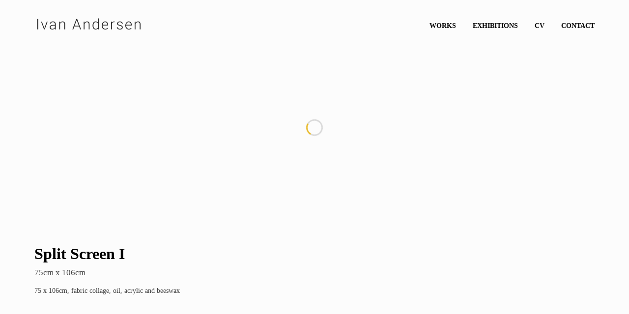

--- FILE ---
content_type: text/html; charset=UTF-8
request_url: https://www.ivanandersen.dk/portfolio-items/split-screen-i/
body_size: 8098
content:
<!DOCTYPE html>
<html lang="da-DK" >
<head>
<meta charset="UTF-8">
<meta name="viewport" content="width=device-width, initial-scale=1">

<title>Split Screen I &#8211; Ivan Andersen</title>
<link rel='dns-prefetch' href='//fonts.googleapis.com' />
<link rel='dns-prefetch' href='//s.w.org' />
<link rel="alternate" type="application/rss+xml" title="Ivan Andersen &raquo; Feed" href="https://www.ivanandersen.dk/feed/" />
<link rel="alternate" type="application/rss+xml" title="Ivan Andersen &raquo;-kommentar-feed" href="https://www.ivanandersen.dk/comments/feed/" />
		<script type="text/javascript">
			window._wpemojiSettings = {"baseUrl":"https:\/\/s.w.org\/images\/core\/emoji\/13.0.1\/72x72\/","ext":".png","svgUrl":"https:\/\/s.w.org\/images\/core\/emoji\/13.0.1\/svg\/","svgExt":".svg","source":{"concatemoji":"https:\/\/www.ivanandersen.dk\/wp-includes\/js\/wp-emoji-release.min.js?ver=5.6.16"}};
			!function(e,a,t){var n,r,o,i=a.createElement("canvas"),p=i.getContext&&i.getContext("2d");function s(e,t){var a=String.fromCharCode;p.clearRect(0,0,i.width,i.height),p.fillText(a.apply(this,e),0,0);e=i.toDataURL();return p.clearRect(0,0,i.width,i.height),p.fillText(a.apply(this,t),0,0),e===i.toDataURL()}function c(e){var t=a.createElement("script");t.src=e,t.defer=t.type="text/javascript",a.getElementsByTagName("head")[0].appendChild(t)}for(o=Array("flag","emoji"),t.supports={everything:!0,everythingExceptFlag:!0},r=0;r<o.length;r++)t.supports[o[r]]=function(e){if(!p||!p.fillText)return!1;switch(p.textBaseline="top",p.font="600 32px Arial",e){case"flag":return s([127987,65039,8205,9895,65039],[127987,65039,8203,9895,65039])?!1:!s([55356,56826,55356,56819],[55356,56826,8203,55356,56819])&&!s([55356,57332,56128,56423,56128,56418,56128,56421,56128,56430,56128,56423,56128,56447],[55356,57332,8203,56128,56423,8203,56128,56418,8203,56128,56421,8203,56128,56430,8203,56128,56423,8203,56128,56447]);case"emoji":return!s([55357,56424,8205,55356,57212],[55357,56424,8203,55356,57212])}return!1}(o[r]),t.supports.everything=t.supports.everything&&t.supports[o[r]],"flag"!==o[r]&&(t.supports.everythingExceptFlag=t.supports.everythingExceptFlag&&t.supports[o[r]]);t.supports.everythingExceptFlag=t.supports.everythingExceptFlag&&!t.supports.flag,t.DOMReady=!1,t.readyCallback=function(){t.DOMReady=!0},t.supports.everything||(n=function(){t.readyCallback()},a.addEventListener?(a.addEventListener("DOMContentLoaded",n,!1),e.addEventListener("load",n,!1)):(e.attachEvent("onload",n),a.attachEvent("onreadystatechange",function(){"complete"===a.readyState&&t.readyCallback()})),(n=t.source||{}).concatemoji?c(n.concatemoji):n.wpemoji&&n.twemoji&&(c(n.twemoji),c(n.wpemoji)))}(window,document,window._wpemojiSettings);
		</script>
		<style type="text/css">
img.wp-smiley,
img.emoji {
	display: inline !important;
	border: none !important;
	box-shadow: none !important;
	height: 1em !important;
	width: 1em !important;
	margin: 0 .07em !important;
	vertical-align: -0.1em !important;
	background: none !important;
	padding: 0 !important;
}
</style>
	<link rel='stylesheet' id='wp-block-library-css'  href='https://www.ivanandersen.dk/wp-includes/css/dist/block-library/style.min.css?ver=5.6.16' type='text/css' media='all' />
<link rel='stylesheet' id='contact-form-7-css'  href='https://www.ivanandersen.dk/wp-content/plugins/contact-form-7/includes/css/styles.css?ver=5.4' type='text/css' media='all' />
<link rel='stylesheet' id='oc_cb_css_fr-css'  href='https://www.ivanandersen.dk/wp-content/plugins/onecom-themes-plugins/assets/min-css/cookie-banner-frontend.min.css?ver=5.6.16' type='text/css' media='all' />
<link rel='stylesheet' id='pixlikes-plugin-styles-css'  href='https://www.ivanandersen.dk/wp-content/plugins/pixlikes/css/public.css?ver=1.0.0' type='text/css' media='all' />
<style id='pixlikes-plugin-styles-inline-css' type='text/css'>
.animate i:after {-webkit-transition: all 1000ms;-moz-transition: all 1000ms;-o-transition: all 1000ms;transition: all 1000ms; }
</style>
<link rel='stylesheet' id='atom-theme-font-css'  href='https://fonts.googleapis.com/css?family=%27MS+Sans+Serif%27%2C+Geneva%2C+sans-serif%3A300%2C400%2C500%2C700%7C%27MS+Sans+Serif%27%2C+Geneva%2C+sans-serif%3A400%2C500%2C600%2C700&#038;subset=latin%2Clatin-ext&#038;ver=5.6.16' type='text/css' media='all' />
<link rel='stylesheet' id='font-awesome-css'  href='https://www.ivanandersen.dk/wp-content/themes/atom/assets/css/icons/font-awesome.min.css?ver=5.6.16' type='text/css' media='all' />
<link rel='stylesheet' id='font-awesome-v4-shims-css'  href='https://www.ivanandersen.dk/wp-content/themes/atom/assets/css/icons/font-awesome-v4-shims.css?ver=5.6.16' type='text/css' media='all' />
<link rel='stylesheet' id='elementor-animations-css'  href='https://www.ivanandersen.dk/wp-content/plugins/elementor/assets/lib/animations/animations.min.css?ver=3.1.3' type='text/css' media='all' />
<link rel='stylesheet' id='elementor-frontend-legacy-css'  href='https://www.ivanandersen.dk/wp-content/plugins/elementor/assets/css/frontend-legacy.min.css?ver=3.1.3' type='text/css' media='all' />
<link rel='stylesheet' id='elementor-frontend-css'  href='https://www.ivanandersen.dk/wp-content/plugins/elementor/assets/css/frontend.min.css?ver=3.1.3' type='text/css' media='all' />
<link rel='stylesheet' id='swiper-css'  href='https://www.ivanandersen.dk/wp-content/themes/atom/assets/lib/swiper/css/swiper.min.css?ver=1.0' type='text/css' media='all' />
<link rel='stylesheet' id='cubeportfolio-css'  href='https://www.ivanandersen.dk/wp-content/themes/atom/assets/lib/cubeportfolio/css/cubeportfolio.min.css?ver=1.0' type='text/css' media='all' />
<link rel='stylesheet' id='animsition-css'  href='https://www.ivanandersen.dk/wp-content/themes/atom/assets/lib/animsition/css/animsition.min.css?ver=1.0' type='text/css' media='all' />
<link rel='stylesheet' id='iziModal-css'  href='https://www.ivanandersen.dk/wp-content/themes/atom/assets/lib/iziModal/css/iziModal.min.css?ver=1.0' type='text/css' media='all' />
<link rel='stylesheet' id='atom-style-css'  href='https://www.ivanandersen.dk/wp-content/themes/atom/style.css?ver=1.0' type='text/css' media='all' />
<style id='atom-style-inline-css' type='text/css'>
 						body{background-color:#fcfcfc;background-image:url( );background-repeat:no-repeat;background-position:left top;background-size:inherit;background-attachment:scroll}#masthead.site-header #site-navigation > ul > li > a{font-size:14px}#masthead.site-header{margin-top:0;margin-right:0;margin-bottom:0;margin-left:0}#masthead.site-header.solid,#masthead.site-header.transparent.sticky.header-stick{background-color:rgba(252,252,252,1)}body,.portfolio-wrap .cbp-l-filters-text .cbp-filter-item,.portfolio-wrap .cbp-l-caption-desc,.portfolio-wrap .cbp-l-grid-projects-desc,.cbp-popup-lightbox-title,.cbp-popup-lightbox-counter,.form-control,.cbp-l-grid-agency-desc,input,textarea{font-family:&#039;MS Sans Serif&#039;,Geneva,sans-serif}h1,h2,h3,h4,h5,h6,.post .entry-content .link-more .more-link,.pagination .page-numbers,.post-navigation .nav-links a,.entry-footer .author-profile .author.vcard a,.comment-author,.comment-metadata,.single-portfolio .portfolio .entry-header .entry-meta .meta-entries li span,.portfolio-navigation-wrap .portfolio-navigation li.portfolio-next a,.portfolio-navigation-wrap .portfolio-navigation li.portfolio-next span,.portfolio-navigation-wrap .portfolio-navigation li.portfolio-prev a,.portfolio-navigation-wrap .portfolio-navigation li.portfolio-prev span,.cbp-l-caption-title,.cbp-l-grid-agency-title,.load-more a,input[type="button"],input[type="submit"],#masthead.site-header .wrap #site-navigation #top-menu ul li a,.elementor-button .elementor-button-text,.elementor-counter .elementor-counter-title,.elementor-counter .elementor-counter-number-wrapper,.elementor-progress-text,.elementor-progress-percentage,.elementor-widget-progress .elementor-title,.widget_rss li .rsswidget,.widget_rss li cite,.entry-footer .social-share-meta .social-share-label,.portfolio-big-slider .swiper-slide-content-wrap .slider-content a,.portfolio-listing-wrapper .portfolio-list .list-content a,#masthead.site-header #site-navigation ul li a{font-family:&#039;MS Sans Serif&#039;,Geneva,sans-serif}h1{font-size:20px}h2{font-size:20px}h3{font-size:16px}h4{font-size:16px}h5{font-size:10px}h6{font-size:18px}p{line-height:30px;font-size:14px}#footer.site-footer{background-color:rgba(252,252,252,1)}#footer.site-footer{padding-top:0;padding-right:0;padding-bottom:0;padding-left:0}
.retina-dark-logo{max-width:227px !important}.retina-light-logo{max-width:227px !important}@media all and ( max-width:991px ){#masthead.site-header.transparent{background-color:rgba(252,252,252,1)}#masthead.site-header.solid #top-menu li a,#masthead.site-header.transparent.header-stick #top-menu a{color:#000000}#masthead.site-header.solid #top-menu li.current-menu-item > a,#masthead.site-header.solid #top-menu li.current-menu-ancestor > a,#masthead.site-header.transparent #top-menu li.current-menu-item > a,#masthead.site-header.transparent #top-menu li.current-menu-ancestor > a,#masthead.site-header.header-stick #top-menu > li.current > a{color:#000000}#masthead.site-header.solid #top-menu > li > a:hover,#masthead.site-header .wrap #site-navigation #top-menu > li ul li:hover > a,#masthead.site-header .wrap #site-navigation #top-menu > li:hover > a{color:#000000}} @media all and ( min-width:992px ){#masthead.site-header.solid #top-menu a,#masthead.site-header.transparent.header-stick #top-menu a,#masthead.site-header.transparent:not(.header-stick) #top-menu ul a{color:#000000}#masthead.site-header.solid #top-menu li.current-menu-item > a,#masthead.site-header.solid #top-menu li.current-menu-ancestor > a,#masthead.site-header.transparent.header-stick #top-menu li.current-menu-item > a,#masthead.site-header.transparent.header-stick #top-menu li.current-menu-ancestor > a,#masthead.site-header.transparent #top-menu li.current-menu-item > a,#masthead.site-header.transparent #top-menu li.current-menu-ancestor > a,.single.single-post #masthead.site-header.solid #top-menu > li.current_page_parent > a,.archive #masthead.site-header.solid #top-menu > li.current_page_parent > a,.search #masthead.site-header.solid #top-menu > li.current_page_parent > a,.single.single-post .transparent.header.stick #top-menu > li.current_page_parent > a,.archive .transparent.header-stick #top-menu > li.current_page_parent > a,.search .transparent.header-stick #top-menu > li.current_page_parent > a,#masthead.site-header.header-stick #top-menu > li.current > a{color:#000000}#masthead.site-header.solid #top-menu > li > a:hover,#masthead.site-header.transparent.header-stick #top-menu > li:hover > a,#masthead.site-header.solid .wrap #site-navigation #top-menu > li ul li:hover > a,#masthead.site-header.solid .wrap #site-navigation #top-menu > li:hover > a,#masthead.site-header.transparent .wrap #site-navigation #top-menu > li ul li:hover > a{color:#000000}} @media all and ( min-width:991px ){#masthead.site-header.transparent:not(.header-stick) #top-menu >li > a{color:#000000}#masthead.site-header.transparent:not(.header-stick) #top-menu > li.current-menu-item > a,#masthead.site-header.transparent:not(.header-stick) #top-menu > li.current-menu-ancestor > a{color:#000000}#masthead.site-header.transparent:not(.header-stick) #top-menu > li:hover > a{color:#000000}}.site-footer .site-info p.copyright{color:#545454}.site-footer .social-navigation ul li a{color:#545454}.site-footer .footer-email a{color:#545454}.site-footer .social-navigation ul li a:hover{color:#666666}.site-footer .footer-email a:hover{color:#666666}
</style>
<script type='text/javascript' src='https://www.ivanandersen.dk/wp-includes/js/jquery/jquery.min.js?ver=3.5.1' id='jquery-core-js'></script>
<script type='text/javascript' src='https://www.ivanandersen.dk/wp-includes/js/jquery/jquery-migrate.min.js?ver=3.3.2' id='jquery-migrate-js'></script>
<link rel="https://api.w.org/" href="https://www.ivanandersen.dk/wp-json/" /><link rel="EditURI" type="application/rsd+xml" title="RSD" href="https://www.ivanandersen.dk/xmlrpc.php?rsd" />
<link rel="wlwmanifest" type="application/wlwmanifest+xml" href="https://www.ivanandersen.dk/wp-includes/wlwmanifest.xml" /> 
<meta name="generator" content="WordPress 5.6.16" />
<link rel="canonical" href="https://www.ivanandersen.dk/portfolio-items/split-screen-i/" />
<link rel='shortlink' href='https://www.ivanandersen.dk/?p=372' />
<link rel="alternate" type="application/json+oembed" href="https://www.ivanandersen.dk/wp-json/oembed/1.0/embed?url=https%3A%2F%2Fwww.ivanandersen.dk%2Fportfolio-items%2Fsplit-screen-i%2F" />
<link rel="alternate" type="text/xml+oembed" href="https://www.ivanandersen.dk/wp-json/oembed/1.0/embed?url=https%3A%2F%2Fwww.ivanandersen.dk%2Fportfolio-items%2Fsplit-screen-i%2F&#038;format=xml" />
<style>[class*=" icon-oc-"],[class^=icon-oc-]{speak:none;font-style:normal;font-weight:400;font-variant:normal;text-transform:none;line-height:1;-webkit-font-smoothing:antialiased;-moz-osx-font-smoothing:grayscale}.icon-oc-one-com-white-32px-fill:before{content:"901"}.icon-oc-one-com:before{content:"900"}#one-com-icon,.toplevel_page_onecom-wp .wp-menu-image{speak:none;display:flex;align-items:center;justify-content:center;text-transform:none;line-height:1;-webkit-font-smoothing:antialiased;-moz-osx-font-smoothing:grayscale}.onecom-wp-admin-bar-item>a,.toplevel_page_onecom-wp>.wp-menu-name{font-size:16px;font-weight:400;line-height:1}.toplevel_page_onecom-wp>.wp-menu-name img{width:69px;height:9px;}.wp-submenu-wrap.wp-submenu>.wp-submenu-head>img{width:88px;height:auto}.onecom-wp-admin-bar-item>a img{height:7px!important}.onecom-wp-admin-bar-item>a img,.toplevel_page_onecom-wp>.wp-menu-name img{opacity:.8}.onecom-wp-admin-bar-item.hover>a img,.toplevel_page_onecom-wp.wp-has-current-submenu>.wp-menu-name img,li.opensub>a.toplevel_page_onecom-wp>.wp-menu-name img{opacity:1}#one-com-icon:before,.onecom-wp-admin-bar-item>a:before,.toplevel_page_onecom-wp>.wp-menu-image:before{content:'';position:static!important;background-color:rgba(240,245,250,.4);border-radius:102px;width:18px;height:18px;padding:0!important}.onecom-wp-admin-bar-item>a:before{width:14px;height:14px}.onecom-wp-admin-bar-item.hover>a:before,.toplevel_page_onecom-wp.opensub>a>.wp-menu-image:before,.toplevel_page_onecom-wp.wp-has-current-submenu>.wp-menu-image:before{background-color:#76b82a}.onecom-wp-admin-bar-item>a{display:inline-flex!important;align-items:center;justify-content:center}#one-com-logo-wrapper{font-size:4em}#one-com-icon{vertical-align:middle}</style><style type="text/css" id="custom-css">h1.entry-title {
display: none !important;
}
div#comments {
display: none !important;
}</style><style type="text/css">.recentcomments a{display:inline !important;padding:0 !important;margin:0 !important;}</style></head>

<body class="portfolio-template-default single single-portfolio postid-372 boxed portfolio-details-bottom elementor-default elementor-kit-70" >
	
	
<div id="page" class="site no-animsition">
	
	<header id="masthead" class="site-header boxed transparent" role="banner">		
		
			<div class="wrap">
					
				

<div id="site-branding" >	
		
		<a class="logo-brand" href="https://www.ivanandersen.dk/" >
			<img class="dark-logo" src="https://usercontent.one/wp/www.ivanandersen.dk/wp-content/uploads/2020/12/ia_logo-dark1x.png" alt="Logo">					
			<img class="light-logo" src="https://usercontent.one/wp/www.ivanandersen.dk/wp-content/uploads/2020/12/ia_logo-dark1x.png" alt="Logo">					
			<img class="retina-dark-logo" src="https://usercontent.one/wp/www.ivanandersen.dk/wp-content/uploads/2020/12/ia_logo-dark2x.png" alt="Logo">					
			<img class="retina-light-logo" src="https://usercontent.one/wp/www.ivanandersen.dk/wp-content/uploads/2020/12/ia_logo-dark2x.png" alt="Logo">
		</a>	
	
</div><!-- .site-branding -->
				
				<span id="menu-trigger-wrap"><span class="menu-trigger"><span></span></span></span>
				
				<nav id="site-navigation" class="main-navigation" role="navigation" aria-label="Top Menu">	

	<ul id="top-menu" class="menu"><li id="menu-item-58" class="menu-item menu-item-type-post_type menu-item-object-page menu-item-58"><a href="https://www.ivanandersen.dk/https-www-ivanandersen-dk-portfolio-items-weak-become-heroes/">WORKS</a></li>
<li id="menu-item-272" class="menu-item menu-item-type-post_type menu-item-object-page menu-item-272"><a href="https://www.ivanandersen.dk/exhibitions/">EXHIBITIONS</a></li>
<li id="menu-item-102" class="menu-item menu-item-type-post_type menu-item-object-page menu-item-102"><a href="https://www.ivanandersen.dk/cv/">CV</a></li>
<li id="menu-item-547" class="menu-item menu-item-type-post_type menu-item-object-page menu-item-547"><a href="https://www.ivanandersen.dk/kontakt/">CONTACT</a></li>
</ul>	
</nav><!-- #site-navigation -->
					
			</div><!-- .wrap -->		

	</header><!-- #masthead -->
	
	
	<div class="site-content-contain">
		<div id="content" class="site-content">


<div class="wrap">
	<div id="primary" class="content-area">
		<main id="main" class="site-main" role="main">

			
<article id="post-372" class="post-372 portfolio type-portfolio status-publish has-post-thumbnail hentry portfolio_category-7" >
	
	<div class="entry-content">
		
		<div class="media-wrap"><div id="portfolio-container1" class="portfolio-media cbp" data-layoutmode="grid" data-displaytype="sequentially" data-gaphorizontal="30" data-gapvertical="30" data-large-desktop="1" data-medium-desktop="1" data-tablet="1" data-mobile-landscape="1"  data-mobile-portrait="1" ><div class="cbp-item"><div class="cbp-caption-defaultWrap"><img width="2000" height="1493" src="https://usercontent.one/wp/www.ivanandersen.dk/wp-content/uploads/2020/12/IAM-19-011-Split-Screen-I-75-m-x-106-cm_L.png" class="attachment-full size-full" alt="" loading="lazy" srcset="https://usercontent.one/wp/www.ivanandersen.dk/wp-content/uploads/2020/12/IAM-19-011-Split-Screen-I-75-m-x-106-cm_L.png 2000w, https://usercontent.one/wp/www.ivanandersen.dk/wp-content/uploads/2020/12/IAM-19-011-Split-Screen-I-75-m-x-106-cm_L-300x224.png 300w, https://usercontent.one/wp/www.ivanandersen.dk/wp-content/uploads/2020/12/IAM-19-011-Split-Screen-I-75-m-x-106-cm_L-1024x764.png 1024w, https://usercontent.one/wp/www.ivanandersen.dk/wp-content/uploads/2020/12/IAM-19-011-Split-Screen-I-75-m-x-106-cm_L-768x573.png 768w, https://usercontent.one/wp/www.ivanandersen.dk/wp-content/uploads/2020/12/IAM-19-011-Split-Screen-I-75-m-x-106-cm_L-1536x1147.png 1536w" sizes="(max-width: 2000px) 100vw, 2000px" /></div></div></div></div>		
	</div><!-- .entry-content -->
	
		
	<header class="entry-header">	
		
		<h2 class="entry-title">Split Screen I</h2><div class="description">75cm x 106cm</div>
        <div class="entry-meta no-meta">
			
			<div class="meta-desc"><p>75 x 106cm, fabric collage, oil, acrylic and beeswax</p>
</div>			
		</div>
		
		
	</header><!-- .entry-header -->	
	
		
</article><!-- #post-## -->
<div class="portfolio-navigation-wrap"><ul class="portfolio-navigation"><li class="portfolio-prev"><a href="https://www.ivanandersen.dk/portfolio-items/oberstdorf-1950/" rel="prev"><span class="screen-reader-text">Previous Portfolio</span><span><i class="fas fa-long-arrow-alt-left"></i>Prev</span></a></li><li><a href="https://www.ivanandersen.dk/https-www-ivanandersen-dk-portfolio-items-weak-become-heroes/"><span class="screen-reader-text">All Portfolio</span><i class="fas fa-th"></i></a></li><li class="portfolio-next"><a href="https://www.ivanandersen.dk/portfolio-items/split-screen-ii/" rel="next"><span class="screen-reader-text">Next Portfolio</span><span>Next<i class="fas fa-long-arrow-alt-right"></i></span></a></li></ul></div>

<div class="related-portfolio-post">
			
	<h3></h3>
			
	<div class="portfolio-wrap"><div id="portfolio-container" class="cbp" data-layoutmode="grid" data-gapvertical="30" data-gaphorizontal="30" data-displaytype="default" data-large-desktop="6" data-medium-desktop="6" data-tablet="6" data-mobile-landscape="1" data-mobile-portrait="1"><div class="cbp-item  2019"><a class="cbp-caption page" data-title="Mosquito" href="https://www.ivanandersen.dk/portfolio-items/mosquito/" ><div class="cbp-caption"><div class="cbp-caption-defaultWrap"><img width="800" height="597" src="https://usercontent.one/wp/www.ivanandersen.dk/wp-content/uploads/2021/03/Mosquito_S.png" class="attachment-full size-full wp-post-image" alt="" loading="lazy" srcset="https://usercontent.one/wp/www.ivanandersen.dk/wp-content/uploads/2021/03/Mosquito_S.png 800w, https://usercontent.one/wp/www.ivanandersen.dk/wp-content/uploads/2021/03/Mosquito_S-300x224.png 300w, https://usercontent.one/wp/www.ivanandersen.dk/wp-content/uploads/2021/03/Mosquito_S-768x573.png 768w" sizes="(max-width: 800px) 100vw, 800px" /></div></div><div class="cbp-l-grid-agency-title alignCenter"  >Mosquito</div><div class="cbp-l-grid-agency-desc alignCenter" >2019</div></a></div><div class="cbp-item  2019"><a class="cbp-caption page" data-title="Talk of the Town" href="https://www.ivanandersen.dk/portfolio-items/talk-of-the-town/" ><div class="cbp-caption"><div class="cbp-caption-defaultWrap"><img width="800" height="644" src="https://usercontent.one/wp/www.ivanandersen.dk/wp-content/uploads/2020/12/Talk-of-the-Town_S.png" class="attachment-full size-full wp-post-image" alt="" loading="lazy" srcset="https://usercontent.one/wp/www.ivanandersen.dk/wp-content/uploads/2020/12/Talk-of-the-Town_S.png 800w, https://usercontent.one/wp/www.ivanandersen.dk/wp-content/uploads/2020/12/Talk-of-the-Town_S-300x242.png 300w, https://usercontent.one/wp/www.ivanandersen.dk/wp-content/uploads/2020/12/Talk-of-the-Town_S-768x618.png 768w" sizes="(max-width: 800px) 100vw, 800px" /></div></div><div class="cbp-l-grid-agency-title alignCenter"  >Talk of the Town</div><div class="cbp-l-grid-agency-desc alignCenter" >2019</div></a></div><div class="cbp-item  2019"><a class="cbp-caption page" data-title="Triviel Forfølgelse" href="https://www.ivanandersen.dk/portfolio-items/triviel-forfoelgelse/" ><div class="cbp-caption"><div class="cbp-caption-defaultWrap"><img width="800" height="499" src="https://usercontent.one/wp/www.ivanandersen.dk/wp-content/uploads/2020/12/Triviel-Forfoelgelse_S.png" class="attachment-full size-full wp-post-image" alt="" loading="lazy" srcset="https://usercontent.one/wp/www.ivanandersen.dk/wp-content/uploads/2020/12/Triviel-Forfoelgelse_S.png 800w, https://usercontent.one/wp/www.ivanandersen.dk/wp-content/uploads/2020/12/Triviel-Forfoelgelse_S-300x187.png 300w, https://usercontent.one/wp/www.ivanandersen.dk/wp-content/uploads/2020/12/Triviel-Forfoelgelse_S-768x479.png 768w" sizes="(max-width: 800px) 100vw, 800px" /></div></div><div class="cbp-l-grid-agency-title alignCenter"  >Triviel Forfølgelse</div><div class="cbp-l-grid-agency-desc alignCenter" >2019</div></a></div><div class="cbp-item  2019"><a class="cbp-caption page" data-title="Insta gram" href="https://www.ivanandersen.dk/portfolio-items/insta-gram/" ><div class="cbp-caption"><div class="cbp-caption-defaultWrap"><img width="800" height="543" src="https://usercontent.one/wp/www.ivanandersen.dk/wp-content/uploads/2020/12/IAM-19-009-Insta-gram-110-cm-x-1655-cm_S.png" class="attachment-full size-full wp-post-image" alt="" loading="lazy" srcset="https://usercontent.one/wp/www.ivanandersen.dk/wp-content/uploads/2020/12/IAM-19-009-Insta-gram-110-cm-x-1655-cm_S.png 800w, https://usercontent.one/wp/www.ivanandersen.dk/wp-content/uploads/2020/12/IAM-19-009-Insta-gram-110-cm-x-1655-cm_S-300x204.png 300w, https://usercontent.one/wp/www.ivanandersen.dk/wp-content/uploads/2020/12/IAM-19-009-Insta-gram-110-cm-x-1655-cm_S-768x521.png 768w" sizes="(max-width: 800px) 100vw, 800px" /></div></div><div class="cbp-l-grid-agency-title alignCenter"  >Insta gram</div><div class="cbp-l-grid-agency-desc alignCenter" >2019</div></a></div><div class="cbp-item  2019"><a class="cbp-caption page" data-title="Split Screen II" href="https://www.ivanandersen.dk/portfolio-items/split-screen-ii/" ><div class="cbp-caption"><div class="cbp-caption-defaultWrap"><img width="800" height="583" src="https://usercontent.one/wp/www.ivanandersen.dk/wp-content/uploads/2020/12/IAM-19-012-Split-Screen-II-75-x-103-cm_S.png" class="attachment-full size-full wp-post-image" alt="" loading="lazy" srcset="https://usercontent.one/wp/www.ivanandersen.dk/wp-content/uploads/2020/12/IAM-19-012-Split-Screen-II-75-x-103-cm_S.png 800w, https://usercontent.one/wp/www.ivanandersen.dk/wp-content/uploads/2020/12/IAM-19-012-Split-Screen-II-75-x-103-cm_S-300x219.png 300w, https://usercontent.one/wp/www.ivanandersen.dk/wp-content/uploads/2020/12/IAM-19-012-Split-Screen-II-75-x-103-cm_S-768x560.png 768w" sizes="(max-width: 800px) 100vw, 800px" /></div></div><div class="cbp-l-grid-agency-title alignCenter"  >Split Screen II</div><div class="cbp-l-grid-agency-desc alignCenter" >2019</div></a></div><div class="cbp-item  2019"><a class="cbp-caption page" data-title="Senior %" href="https://www.ivanandersen.dk/portfolio-items/senior/" ><div class="cbp-caption"><div class="cbp-caption-defaultWrap"><img width="800" height="540" src="https://usercontent.one/wp/www.ivanandersen.dk/wp-content/uploads/2020/12/IAM-19-007-Senior-�-110-cm-x-166-cm_S.png" class="attachment-full size-full wp-post-image" alt="" loading="lazy" srcset="https://usercontent.one/wp/www.ivanandersen.dk/wp-content/uploads/2020/12/IAM-19-007-Senior-�-110-cm-x-166-cm_S.png 800w, https://usercontent.one/wp/www.ivanandersen.dk/wp-content/uploads/2020/12/IAM-19-007-Senior-�-110-cm-x-166-cm_S-300x203.png 300w, https://usercontent.one/wp/www.ivanandersen.dk/wp-content/uploads/2020/12/IAM-19-007-Senior-�-110-cm-x-166-cm_S-768x518.png 768w" sizes="(max-width: 800px) 100vw, 800px" /></div></div><div class="cbp-l-grid-agency-title alignCenter"  >Senior %</div><div class="cbp-l-grid-agency-desc alignCenter" >2019</div></a></div><div class="cbp-item  2019"><a class="cbp-caption page" data-title="False-Flat" href="https://www.ivanandersen.dk/portfolio-items/false-flat/" ><div class="cbp-caption"><div class="cbp-caption-defaultWrap"><img width="800" height="538" src="https://usercontent.one/wp/www.ivanandersen.dk/wp-content/uploads/2020/12/IAM-19-008-False-Flat-110-cm-x-166-cm_S-1.png" class="attachment-full size-full wp-post-image" alt="" loading="lazy" srcset="https://usercontent.one/wp/www.ivanandersen.dk/wp-content/uploads/2020/12/IAM-19-008-False-Flat-110-cm-x-166-cm_S-1.png 800w, https://usercontent.one/wp/www.ivanandersen.dk/wp-content/uploads/2020/12/IAM-19-008-False-Flat-110-cm-x-166-cm_S-1-300x202.png 300w, https://usercontent.one/wp/www.ivanandersen.dk/wp-content/uploads/2020/12/IAM-19-008-False-Flat-110-cm-x-166-cm_S-1-768x516.png 768w" sizes="(max-width: 800px) 100vw, 800px" /></div></div><div class="cbp-l-grid-agency-title alignCenter"  >False-Flat</div><div class="cbp-l-grid-agency-desc alignCenter" >2019</div></a></div><div class="cbp-item  2019"><a class="cbp-caption page" data-title="Oberstdorf 1950" href="https://www.ivanandersen.dk/portfolio-items/oberstdorf-1950/" ><div class="cbp-caption"><div class="cbp-caption-defaultWrap"><img width="800" height="583" src="https://usercontent.one/wp/www.ivanandersen.dk/wp-content/uploads/2020/12/IAM-19-010-Oberstdorf-1950-65-cm-x-90-cm_S.png" class="attachment-full size-full wp-post-image" alt="" loading="lazy" srcset="https://usercontent.one/wp/www.ivanandersen.dk/wp-content/uploads/2020/12/IAM-19-010-Oberstdorf-1950-65-cm-x-90-cm_S.png 800w, https://usercontent.one/wp/www.ivanandersen.dk/wp-content/uploads/2020/12/IAM-19-010-Oberstdorf-1950-65-cm-x-90-cm_S-300x219.png 300w, https://usercontent.one/wp/www.ivanandersen.dk/wp-content/uploads/2020/12/IAM-19-010-Oberstdorf-1950-65-cm-x-90-cm_S-768x560.png 768w" sizes="(max-width: 800px) 100vw, 800px" /></div></div><div class="cbp-l-grid-agency-title alignCenter"  >Oberstdorf 1950</div><div class="cbp-l-grid-agency-desc alignCenter" >2019</div></a></div><div class="cbp-item  2019"><a class="cbp-caption page" data-title="False Start" href="https://www.ivanandersen.dk/portfolio-items/false-start/" ><div class="cbp-caption"><div class="cbp-caption-defaultWrap"><img width="800" height="505" src="https://usercontent.one/wp/www.ivanandersen.dk/wp-content/uploads/2020/12/IAM-19-013-False-Start-75-cm-x-120-cm_S.png" class="attachment-full size-full wp-post-image" alt="" loading="lazy" srcset="https://usercontent.one/wp/www.ivanandersen.dk/wp-content/uploads/2020/12/IAM-19-013-False-Start-75-cm-x-120-cm_S.png 800w, https://usercontent.one/wp/www.ivanandersen.dk/wp-content/uploads/2020/12/IAM-19-013-False-Start-75-cm-x-120-cm_S-300x189.png 300w, https://usercontent.one/wp/www.ivanandersen.dk/wp-content/uploads/2020/12/IAM-19-013-False-Start-75-cm-x-120-cm_S-768x485.png 768w" sizes="(max-width: 800px) 100vw, 800px" /></div></div><div class="cbp-l-grid-agency-title alignCenter"  >False Start</div><div class="cbp-l-grid-agency-desc alignCenter" >2019</div></a></div><div class="cbp-item  2019"><a class="cbp-caption page" data-title="It&#039;s Paramount" href="https://www.ivanandersen.dk/portfolio-items/its-paramount/" ><div class="cbp-caption"><div class="cbp-caption-defaultWrap"><img width="800" height="533" src="https://usercontent.one/wp/www.ivanandersen.dk/wp-content/uploads/2020/12/IAM-19-015-Its-Paramount-110-cm-x-166-cm_S.png" class="attachment-full size-full wp-post-image" alt="" loading="lazy" srcset="https://usercontent.one/wp/www.ivanandersen.dk/wp-content/uploads/2020/12/IAM-19-015-Its-Paramount-110-cm-x-166-cm_S.png 800w, https://usercontent.one/wp/www.ivanandersen.dk/wp-content/uploads/2020/12/IAM-19-015-Its-Paramount-110-cm-x-166-cm_S-300x200.png 300w, https://usercontent.one/wp/www.ivanandersen.dk/wp-content/uploads/2020/12/IAM-19-015-Its-Paramount-110-cm-x-166-cm_S-768x512.png 768w" sizes="(max-width: 800px) 100vw, 800px" /></div></div><div class="cbp-l-grid-agency-title alignCenter"  >It&#039;s Paramount</div><div class="cbp-l-grid-agency-desc alignCenter" >2019</div></a></div><div class="cbp-item  2019"><a class="cbp-caption page" data-title="Tilt Shift" href="https://www.ivanandersen.dk/portfolio-items/tilt-shift/" ><div class="cbp-caption"><div class="cbp-caption-defaultWrap"><img width="800" height="537" src="https://usercontent.one/wp/www.ivanandersen.dk/wp-content/uploads/2020/12/IAM-19-006-Tilt-Shift-120x180-cm_S.png" class="attachment-full size-full wp-post-image" alt="" loading="lazy" srcset="https://usercontent.one/wp/www.ivanandersen.dk/wp-content/uploads/2020/12/IAM-19-006-Tilt-Shift-120x180-cm_S.png 800w, https://usercontent.one/wp/www.ivanandersen.dk/wp-content/uploads/2020/12/IAM-19-006-Tilt-Shift-120x180-cm_S-300x201.png 300w, https://usercontent.one/wp/www.ivanandersen.dk/wp-content/uploads/2020/12/IAM-19-006-Tilt-Shift-120x180-cm_S-768x516.png 768w" sizes="(max-width: 800px) 100vw, 800px" /></div></div><div class="cbp-l-grid-agency-title alignCenter"  >Tilt Shift</div><div class="cbp-l-grid-agency-desc alignCenter" >2019</div></a></div><div class="cbp-item  2019"><a class="cbp-caption page" data-title="Sticky Bottle" href="https://www.ivanandersen.dk/portfolio-items/sticky-bottle/" ><div class="cbp-caption"><div class="cbp-caption-defaultWrap"><img width="800" height="537" src="https://usercontent.one/wp/www.ivanandersen.dk/wp-content/uploads/2020/12/IAM-19-014-Sticky-Bottle-110-cm-x-166-cm_S.png" class="attachment-full size-full wp-post-image" alt="" loading="lazy" srcset="https://usercontent.one/wp/www.ivanandersen.dk/wp-content/uploads/2020/12/IAM-19-014-Sticky-Bottle-110-cm-x-166-cm_S.png 800w, https://usercontent.one/wp/www.ivanandersen.dk/wp-content/uploads/2020/12/IAM-19-014-Sticky-Bottle-110-cm-x-166-cm_S-300x201.png 300w, https://usercontent.one/wp/www.ivanandersen.dk/wp-content/uploads/2020/12/IAM-19-014-Sticky-Bottle-110-cm-x-166-cm_S-768x516.png 768w" sizes="(max-width: 800px) 100vw, 800px" /></div></div><div class="cbp-l-grid-agency-title alignCenter"  >Sticky Bottle</div><div class="cbp-l-grid-agency-desc alignCenter" >2019</div></a></div><div class="cbp-item  2019"><a class="cbp-caption page" data-title="False Flag" href="https://www.ivanandersen.dk/portfolio-items/false-flag/" ><div class="cbp-caption"><div class="cbp-caption-defaultWrap"><img width="800" height="611" src="https://usercontent.one/wp/www.ivanandersen.dk/wp-content/uploads/2020/12/IACOL-19-001-False-Flag-74-cm-x-97-cm_S.png" class="attachment-full size-full wp-post-image" alt="" loading="lazy" srcset="https://usercontent.one/wp/www.ivanandersen.dk/wp-content/uploads/2020/12/IACOL-19-001-False-Flag-74-cm-x-97-cm_S.png 800w, https://usercontent.one/wp/www.ivanandersen.dk/wp-content/uploads/2020/12/IACOL-19-001-False-Flag-74-cm-x-97-cm_S-300x229.png 300w, https://usercontent.one/wp/www.ivanandersen.dk/wp-content/uploads/2020/12/IACOL-19-001-False-Flag-74-cm-x-97-cm_S-768x587.png 768w" sizes="(max-width: 800px) 100vw, 800px" /></div></div><div class="cbp-l-grid-agency-title alignCenter"  >False Flag</div><div class="cbp-l-grid-agency-desc alignCenter" >2019</div></a></div><div class="cbp-item  2019"><a class="cbp-caption page" data-title="Some Bizzare" href="https://www.ivanandersen.dk/portfolio-items/some-bizzare/" ><div class="cbp-caption"><div class="cbp-caption-defaultWrap"><img width="800" height="1068" src="https://usercontent.one/wp/www.ivanandersen.dk/wp-content/uploads/2020/12/Some-Bizzare_S.png" class="attachment-full size-full wp-post-image" alt="" loading="lazy" srcset="https://usercontent.one/wp/www.ivanandersen.dk/wp-content/uploads/2020/12/Some-Bizzare_S.png 800w, https://usercontent.one/wp/www.ivanandersen.dk/wp-content/uploads/2020/12/Some-Bizzare_S-225x300.png 225w, https://usercontent.one/wp/www.ivanandersen.dk/wp-content/uploads/2020/12/Some-Bizzare_S-767x1024.png 767w, https://usercontent.one/wp/www.ivanandersen.dk/wp-content/uploads/2020/12/Some-Bizzare_S-768x1025.png 768w" sizes="(max-width: 800px) 100vw, 800px" /></div></div><div class="cbp-l-grid-agency-title alignCenter"  >Some Bizzare</div><div class="cbp-l-grid-agency-desc alignCenter" >2019</div></a></div><div class="cbp-item  2019"><a class="cbp-caption page" data-title="Cross Country" href="https://www.ivanandersen.dk/portfolio-items/cross-country/" ><div class="cbp-caption"><div class="cbp-caption-defaultWrap"><img width="800" height="584" src="https://usercontent.one/wp/www.ivanandersen.dk/wp-content/uploads/2020/12/IAZ-19-002-Cross-Country-67-x-93-cm_S.png" class="attachment-full size-full wp-post-image" alt="" loading="lazy" srcset="https://usercontent.one/wp/www.ivanandersen.dk/wp-content/uploads/2020/12/IAZ-19-002-Cross-Country-67-x-93-cm_S.png 800w, https://usercontent.one/wp/www.ivanandersen.dk/wp-content/uploads/2020/12/IAZ-19-002-Cross-Country-67-x-93-cm_S-300x219.png 300w, https://usercontent.one/wp/www.ivanandersen.dk/wp-content/uploads/2020/12/IAZ-19-002-Cross-Country-67-x-93-cm_S-768x561.png 768w" sizes="(max-width: 800px) 100vw, 800px" /></div></div><div class="cbp-l-grid-agency-title alignCenter"  >Cross Country</div><div class="cbp-l-grid-agency-desc alignCenter" >2019</div></a></div><div class="cbp-item  2019"><a class="cbp-caption page" data-title="Slalom" href="https://www.ivanandersen.dk/portfolio-items/slalom/" ><div class="cbp-caption"><div class="cbp-caption-defaultWrap"><img width="800" height="584" src="https://usercontent.one/wp/www.ivanandersen.dk/wp-content/uploads/2020/12/IAZ-19-001-Slalom-67-x-93-cm_S.png" class="attachment-full size-full wp-post-image" alt="" loading="lazy" srcset="https://usercontent.one/wp/www.ivanandersen.dk/wp-content/uploads/2020/12/IAZ-19-001-Slalom-67-x-93-cm_S.png 800w, https://usercontent.one/wp/www.ivanandersen.dk/wp-content/uploads/2020/12/IAZ-19-001-Slalom-67-x-93-cm_S-300x219.png 300w, https://usercontent.one/wp/www.ivanandersen.dk/wp-content/uploads/2020/12/IAZ-19-001-Slalom-67-x-93-cm_S-768x561.png 768w" sizes="(max-width: 800px) 100vw, 800px" /></div></div><div class="cbp-l-grid-agency-title alignCenter"  >Slalom</div><div class="cbp-l-grid-agency-desc alignCenter" >2019</div></a></div></div></div>	
</div>
		</main><!-- #main -->
	</div><!-- #primary -->
	
</div><!-- .wrap -->


					
		</div><!-- #content -->

		<footer id="footer" class="site-footer boxed" role="contentinfo">
			<div class="wrap">
                <div class="footer-content">
					
										
					

<div class="site-info">
			
	<p class="copyright">
			</p>
	
</div><!-- .site-info -->
					
                </div>
				
			</div><!-- .wrap -->
		</footer><!-- #colophon -->
	</div><!-- .site-content-contain -->
</div><!-- #page -->

<script type='text/javascript' src='https://www.ivanandersen.dk/wp-includes/js/dist/vendor/wp-polyfill.min.js?ver=7.4.4' id='wp-polyfill-js'></script>
<script type='text/javascript' id='wp-polyfill-js-after'>
( 'fetch' in window ) || document.write( '<script src="https://www.ivanandersen.dk/wp-includes/js/dist/vendor/wp-polyfill-fetch.min.js?ver=3.0.0"></scr' + 'ipt>' );( document.contains ) || document.write( '<script src="https://www.ivanandersen.dk/wp-includes/js/dist/vendor/wp-polyfill-node-contains.min.js?ver=3.42.0"></scr' + 'ipt>' );( window.DOMRect ) || document.write( '<script src="https://www.ivanandersen.dk/wp-includes/js/dist/vendor/wp-polyfill-dom-rect.min.js?ver=3.42.0"></scr' + 'ipt>' );( window.URL && window.URL.prototype && window.URLSearchParams ) || document.write( '<script src="https://www.ivanandersen.dk/wp-includes/js/dist/vendor/wp-polyfill-url.min.js?ver=3.6.4"></scr' + 'ipt>' );( window.FormData && window.FormData.prototype.keys ) || document.write( '<script src="https://www.ivanandersen.dk/wp-includes/js/dist/vendor/wp-polyfill-formdata.min.js?ver=3.0.12"></scr' + 'ipt>' );( Element.prototype.matches && Element.prototype.closest ) || document.write( '<script src="https://www.ivanandersen.dk/wp-includes/js/dist/vendor/wp-polyfill-element-closest.min.js?ver=2.0.2"></scr' + 'ipt>' );
</script>
<script type='text/javascript' src='https://www.ivanandersen.dk/wp-includes/js/dist/i18n.min.js?ver=9e36b5da09c96c657b0297fd6f7cb1fd' id='wp-i18n-js'></script>
<script type='text/javascript' src='https://www.ivanandersen.dk/wp-includes/js/dist/vendor/lodash.min.js?ver=4.17.21' id='lodash-js'></script>
<script type='text/javascript' id='lodash-js-after'>
window.lodash = _.noConflict();
</script>
<script type='text/javascript' src='https://www.ivanandersen.dk/wp-includes/js/dist/url.min.js?ver=1b4bb2b3f526a1db366ca3147ac39562' id='wp-url-js'></script>
<script type='text/javascript' src='https://www.ivanandersen.dk/wp-includes/js/dist/hooks.min.js?ver=d0d9f43e03080e6ace9a3dabbd5f9eee' id='wp-hooks-js'></script>
<script type='text/javascript' id='wp-api-fetch-js-translations'>
( function( domain, translations ) {
	var localeData = translations.locale_data[ domain ] || translations.locale_data.messages;
	localeData[""].domain = domain;
	wp.i18n.setLocaleData( localeData, domain );
} )( "default", {"translation-revision-date":"2025-10-01 02:42:33+0000","generator":"GlotPress\/4.0.3","domain":"messages","locale_data":{"messages":{"":{"domain":"messages","plural-forms":"nplurals=2; plural=n != 1;","lang":"da_DK"},"You are probably offline.":["Du er sandsynligvis offline."],"Media upload failed. If this is a photo or a large image, please scale it down and try again.":["Upload af medie mislykkedes. Hvis det er et stort billede, s\u00e5 nedskaler det og pr\u00f8v igen."],"An unknown error occurred.":["En ukendt fejl opstod."],"The response is not a valid JSON response.":["Svaret er ikke et gyldigt JSON svar."]}},"comment":{"reference":"wp-includes\/js\/dist\/api-fetch.js"}} );
</script>
<script type='text/javascript' src='https://www.ivanandersen.dk/wp-includes/js/dist/api-fetch.min.js?ver=c207d2d188ba8bf763f7acd50b7fd5a9' id='wp-api-fetch-js'></script>
<script type='text/javascript' id='wp-api-fetch-js-after'>
wp.apiFetch.use( wp.apiFetch.createRootURLMiddleware( "https://www.ivanandersen.dk/wp-json/" ) );
wp.apiFetch.nonceMiddleware = wp.apiFetch.createNonceMiddleware( "1acb30d923" );
wp.apiFetch.use( wp.apiFetch.nonceMiddleware );
wp.apiFetch.use( wp.apiFetch.mediaUploadMiddleware );
wp.apiFetch.nonceEndpoint = "https://www.ivanandersen.dk/wp-admin/admin-ajax.php?action=rest-nonce";
</script>
<script type='text/javascript' id='contact-form-7-js-extra'>
/* <![CDATA[ */
var wpcf7 = [];
/* ]]> */
</script>
<script type='text/javascript' src='https://usercontent.one/wp/www.ivanandersen.dk/wp-content/plugins/contact-form-7/includes/js/index.js?ver=5.4' id='contact-form-7-js'></script>
<script type='text/javascript' id='oc_cb_js_fr-js-extra'>
/* <![CDATA[ */
var oc_constants = {"ajaxurl":"https:\/\/www.ivanandersen.dk\/wp-admin\/admin-ajax.php"};
/* ]]> */
</script>
<script type='text/javascript' src='https://usercontent.one/wp/www.ivanandersen.dk/wp-content/plugins/onecom-themes-plugins/assets/min-js/cookie-banner-frontend.min.js' id='oc_cb_js_fr-js'></script>
<script type='text/javascript' id='pixlikes-plugin-script-js-extra'>
/* <![CDATA[ */
var locals = {"ajax_url":"https:\/\/www.ivanandersen.dk\/wp-admin\/admin-ajax.php","ajax_nounce":"a36bd331fa","load_likes_with_ajax":"","already_voted_msg":"You already voted!","like_on_action":"click","hover_time":"1000","free_votes":""};
/* ]]> */
</script>
<script type='text/javascript' src='https://usercontent.one/wp/www.ivanandersen.dk/wp-content/plugins/pixlikes/js/public.js?ver=1.0.0' id='pixlikes-plugin-script-js'></script>
<script type='text/javascript' src='https://usercontent.one/wp/www.ivanandersen.dk/wp-content/themes/atom/assets/js/vendor/jquery.easing.min.1.3.js?ver=1.0' id='jquery-easing-js'></script>
<script type='text/javascript' src='https://usercontent.one/wp/www.ivanandersen.dk/wp-content/themes/atom/assets/lib/animsition/js/animsition.min.js?ver=1.0' id='animsition-js'></script>
<script type='text/javascript' src='https://usercontent.one/wp/www.ivanandersen.dk/wp-content/themes/atom/assets/js/vendor/headhesive.min.js?ver=1.0' id='headhesive-js'></script>
<script type='text/javascript' id='atom-main-js-extra'>
/* <![CDATA[ */
var atomMainJs = {"easeScroll":"0","ajaxurl":"https:\/\/www.ivanandersen.dk\/wp-admin\/admin-ajax.php","ajax_nonce":"2efcb925b5"};
/* ]]> */
</script>
<script type='text/javascript' src='https://usercontent.one/wp/www.ivanandersen.dk/wp-content/themes/atom/assets/js/atom-min.js?ver=1.0' id='atom-main-js'></script>
<script type='text/javascript' src='https://usercontent.one/wp/www.ivanandersen.dk/wp-content/plugins/atom-core/assets/js/social-share.js?ver=1.0' id='atom-socialshare-script-js'></script>
<script type='text/javascript' src='https://www.ivanandersen.dk/wp-includes/js/wp-embed.min.js?ver=5.6.16' id='wp-embed-js'></script>
<script type='text/javascript' src='https://usercontent.one/wp/www.ivanandersen.dk/wp-content/themes/atom/assets/lib/cubeportfolio/js/jquery.cubeportfolio.min.js?ver=1.0' id='cubeportfolio-js'></script>

</body>
</html>


--- FILE ---
content_type: text/css
request_url: https://www.ivanandersen.dk/wp-content/themes/atom/style.css?ver=1.0
body_size: 14438
content:
/*
Theme Name: Atom
Theme URI: https://atom.caliberthemes.com
Description: Minimal Portfolio WordPress Theme
Author: CaliberThemes
Author URI: https://www.caliberthemes.com
Version: 1.0
License: custom
License URI: https://www.templatemonster.com/help/template-licenses.html
Tags: right-sidebar, featured-images, post-formats,  sticky-post
Text Domain: atom
*/
/*-------------------------------------------------------------
Normalize
Styles based on Normalize v5.0.0 @link https://github.com/necolas/normalize.css
--------------------------------------------------------------*/
html {
  -ms-text-size-adjust: 100%;
  -webkit-text-size-adjust: 100%; }

body {
  margin: 0; }

article, aside, footer, header, nav, section {
  display: block; }

figcaption, figure, main {
  display: block; }

figure {
  margin: 1em 0; }

hr {
  -webkit-box-sizing: content-box;
  -moz-box-sizing: content-box;
  box-sizing: content-box;
  height: 0;
  overflow: visible; }

pre {
  font-size: 1em; }

a {
  background-color: transparent;
  -webkit-text-decoration-skip: objects; }
  a:active, a:hover {
    outline-width: 0; }

abbr[title] {
  border-bottom: 1px #757575 dotted;
  text-decoration: none; }

b, strong {
  font-weight: inherit; }

b, strong {
  font-weight: 700; }

code, kbd, samp {
  font-family: monospace;
  font-size: 1em; }

dfn {
  font-style: italic; }

mark {
  background-color: #eee;
  color: #222; }

small {
  font-size: 80%; }

sub, sup {
  font-size: 75%;
  line-height: 0;
  position: relative;
  vertical-align: baseline; }

sub {
  bottom: -0.25em; }

sup {
  top: -0.5em; }

audio, video {
  display: inline-block; }

audio:not([controls]) {
  display: none;
  height: 0; }

img {
  border-style: none; }

svg:not(:root) {
  overflow: hidden; }

button, input, optgroup, select, textarea {
  font-size: 100%;
  line-height: 1.15;
  margin: 0; }

button, input {
  overflow: visible; }

button, select {
  text-transform: none; }

button, html [type="button"], [type="reset"], [type="submit"] {
  -webkit-appearance: button; }

button::-moz-focus-inner, [type="button"]::-moz-focus-inner, [type="reset"]::-moz-focus-inner, [type="submit"]::-moz-focus-inner {
  border-style: none;
  padding: 0; }

button:-moz-focusring, [type="button"]:-moz-focusring, [type="reset"]:-moz-focusring, [type="submit"]:-moz-focusring {
  outline: 1px dotted ButtonText; }

fieldset {
  border: 1px solid #bbb;
  margin: 0 2px;
  padding: 0.35em 0.625em 0.75em; }

legend {
  -webkit-box-sizing: border-box;
  -moz-box-sizing: border-box;
  box-sizing: border-box;
  color: inherit;
  display: table;
  max-width: 100%;
  padding: 0;
  white-space: normal; }

progress {
  display: inline-block;
  vertical-align: baseline; }

textarea {
  overflow: auto; }

[type="checkbox"], [type="radio"] {
  -webkit-box-sizing: border-box;
  -moz-box-sizing: border-box;
  box-sizing: border-box;
  padding: 0; }

[type="number"]::-webkit-inner-spin-button, [type="number"]::-webkit-outer-spin-button {
  height: auto; }

[type="search"] {
  -webkit-appearance: textfield;
  outline-offset: -2px; }
  [type="search"]::-webkit-search-cancel-button, [type="search"]::-webkit-search-decoration {
    -webkit-appearance: none; }

::-webkit-file-upload-button {
  -webkit-appearance: button;
  font: inherit; }

details, menu {
  display: block; }

summary {
  display: list-item; }

canvas {
  display: inline-block; }

template, [hidden] {
  display: none; }

/*--------------------------------------------------------------
Typography
--------------------------------------------------------------*/
body {
  font-size: 16px;
  line-height: 1.5em;
  font-weight: 400;
  color: #454545; }

h1, h2, h3, h4, h5, h6 {
  font-weight: 600;
  color: #000;
  clear: both;
  line-height: 1.4;
  margin: 0 0 20px; }

p {
  margin: 0 0 15px;
  padding: 0;
  color: #454545; }

a {
  color: #000;
  text-decoration: none;
  -webkit-transition: color 80ms ease-in;
  transition: color 80ms ease-in; }

dfn, em, i {
  font-style: italic; }

blockquote {
  color: #454545;
  font-size: 22px;
  line-height: 32px;
  margin: 0;
  overflow: hidden;
  padding: 0; }
  blockquote p {
    font-size: inherit;
    line-height: inherit; }
  blockquote cite {
    color: #000;
    display: block;
    font-size: 16px;
    font-style: normal;
    font-weight: 600;
    margin-top: 0.5em; }

address {
  margin: 0 0 1.5em; }

pre {
  background: #eee;
  font-family: "Courier 10 Pitch", Courier, monospace;
  font-size: 15px;
  font-size: 0.9375rem;
  line-height: 1.6;
  margin-bottom: 1.6em;
  max-width: 100%;
  overflow: auto;
  padding: 1.6em; }

code, kbd, tt, var {
  font-family: Monaco, Consolas, "Andale Mono", "DejaVu Sans Mono", monospace;
  font-size: 15px;
  font-size: 0.9375rem; }

abbr, acronym {
  border-bottom: 1px dotted #666;
  cursor: help; }

mark, ins {
  background: #eee;
  text-decoration: none; }

big {
  font-size: 125%; }

blockquote {
  quotes: "" ""; }

strong {
  color: #000; }

blockquote:before, blockquote:after {
  content: ""; }

cite {
  font-style: normal;
  color: #000; }

:focus {
  outline: none; }

body {
  background-color: #fff;
  background-repeat: no-repeat;
  background-position: center center;
  background-size: inherit;
  background-attachment: fixed; }

#masthead.site-header #site-navigation > ul > li > a {
  font-size: 15px; }

#masthead.site-header {
  margin-top: 0;
  margin-right: 0;
  margin-bottom: 0;
  margin-left: 0; }

#masthead.site-header.solid,
#masthead.site-header.transparent.sticky.header-stick {
  background-color: white; }

body,
.portfolio-wrap .cbp-l-filters-text .cbp-filter-item,
.portfolio-wrap .cbp-l-caption-desc,
.portfolio-wrap .cbp-l-grid-projects-desc,
.cbp-popup-lightbox-title,
.cbp-popup-lightbox-counter,
.form-control,
.cbp-l-grid-agency-desc,
input,
textarea {
  font-family: Roboto; }

h1, h2, h3, h4, h5, h6,
.post .entry-content .link-more .more-link,
.pagination .page-numbers,
.post-navigation .nav-links a,
.entry-footer .author-profile .author.vcard a,
.comment-author,
.comment-metadata,
.single-portfolio .portfolio .entry-header .entry-meta .meta-entries li span,
.portfolio-navigation-wrap .portfolio-navigation li.portfolio-next a,
.portfolio-navigation-wrap .portfolio-navigation li.portfolio-next span,
.portfolio-navigation-wrap .portfolio-navigation li.portfolio-prev a,
.portfolio-navigation-wrap .portfolio-navigation li.portfolio-prev span,
.cbp-l-caption-title,
.cbp-l-grid-agency-title,
.load-more a,
input[type="button"],
input[type="submit"],
#masthead.site-header .wrap #site-navigation #top-menu ul li a,
.elementor-button .elementor-button-text,
.elementor-counter .elementor-counter-title,
.elementor-counter .elementor-counter-number-wrapper,
.elementor-progress-text,
.elementor-progress-percentage,
.elementor-widget-progress .elementor-title,
.widget_rss li .rsswidget,
.widget_rss li cite,
.entry-footer .social-share-meta .social-share-label,
.portfolio-big-slider .swiper-slide-content-wrap .slider-content a,
.portfolio-listing-wrapper .portfolio-list .list-content a,
#masthead.site-header #site-navigation ul li a {
  font-family: Montserrat; }

h1 {
  font-size: 34px; }

h2 {
  font-size: 30px; }

h3 {
  font-size: 26px; }

h4 {
  font-size: 22px; }

h5 {
  font-size: 20px; }

h6 {
  font-size: 18px; }

p {
  line-height: 30px;
  font-size: 16px; }

#footer.site-footer {
  background-color: #161515; }

#footer.site-footer {
  padding-top: 48px;
  padding-right: 0;
  padding-bottom: 48px;
  padding-left: 0; }

.retina-dark-logo {
  max-width: 82px !important; }

.retina-light-logo {
  max-width: 82px !important; }

@media all and (max-width: 991px) {
  #masthead.site-header.transparent {
    background-color: white; }

  #masthead.site-header.solid #top-menu li a,
  #masthead.site-header.transparent.header-stick #top-menu a {
    color: #000000; }

  #masthead.site-header.solid #top-menu li.current-menu-item > a,
  #masthead.site-header.solid #top-menu li.current-menu-ancestor > a,
  #masthead.site-header.transparent #top-menu li.current-menu-item > a,
  #masthead.site-header.transparent #top-menu li.current-menu-ancestor > a,
  #masthead.site-header.header-stick #top-menu > li.current > a {
    color: #a0a0a0; }

  #masthead.site-header.solid #top-menu > li > a:hover,
  #masthead.site-header .wrap #site-navigation #top-menu > li ul li:hover > a,
  #masthead.site-header .wrap #site-navigation #top-menu > li:hover > a {
    color: #a0a0a0; } }
@media all and (min-width: 992px) {
  #masthead.site-header.solid #top-menu a,
  #masthead.site-header.transparent.header-stick #top-menu a,
  #masthead.site-header.transparent:not(.header-stick) #top-menu ul a {
    color: #000000; }

  #masthead.site-header.solid #top-menu li.current-menu-item > a,
  #masthead.site-header.solid #top-menu li.current-menu-ancestor > a,
  #masthead.site-header.transparent.header-stick #top-menu li.current-menu-item > a,
  #masthead.site-header.transparent.header-stick #top-menu li.current-menu-ancestor > a,
  #masthead.site-header.transparent #top-menu li.current-menu-item > a,
  #masthead.site-header.transparent #top-menu li.current-menu-ancestor > a,
  .single.single-post #masthead.site-header.solid #top-menu > li.current_page_parent > a,
  .archive #masthead.site-header.solid #top-menu > li.current_page_parent > a,
  .search #masthead.site-header.solid #top-menu > li.current_page_parent > a,
  .single.single-post .transparent.header.stick #top-menu > li.current_page_parent > a,
  .archive .transparent.header-stick #top-menu > li.current_page_parent > a,
  .search .transparent.header-stick #top-menu > li.current_page_parent > a,
  #masthead.site-header.header-stick #top-menu > li.current > a {
    color: #a0a0a0; }

  #masthead.site-header.solid #top-menu > li > a:hover,
  #masthead.site-header.transparent.header-stick #top-menu > li:hover > a,
  #masthead.site-header.solid .wrap #site-navigation #top-menu > li ul li:hover > a,
  #masthead.site-header.solid .wrap #site-navigation #top-menu > li:hover > a,
  #masthead.site-header.transparent .wrap #site-navigation #top-menu > li ul li:hover > a {
    color: #a0a0a0; } }
@media all and (min-width: 991px) {
  #masthead.site-header.transparent:not(.header-stick) #top-menu > li > a {
    color: #000000; }

  #masthead.site-header.transparent:not(.header-stick) #top-menu > li.current-menu-item > a,
  #masthead.site-header.transparent:not(.header-stick) #top-menu > li.current-menu-ancestor > a {
    color: #707070; }

  #masthead.site-header.transparent:not(.header-stick) #top-menu > li:hover > a {
    color: #707070; } }
.site-footer .site-info p.copyright {
  color: #ffffff; }

.site-footer .social-navigation ul li a {
  color: #ffffff; }

.site-footer .footer-email a {
  color: #ffffff; }

.site-footer .social-navigation ul li a:hover {
  color: rgba(255, 255, 255, 0.8); }

.site-footer .footer-email a:hover {
  color: rgba(255, 255, 255, 0.8); }

/*--------------------------------------------------------------
Forms
--------------------------------------------------------------*/
label {
  color: #000;
  display: block;
  font-weight: 600;
  margin-bottom: 15px; }

fieldset {
  margin-bottom: 1em; }

input[type="text"], input[type="email"], input[type="url"], input[type="password"], input[type="search"], input[type="number"], input[type="tel"], input[type="range"], input[type="date"], input[type="month"], input[type="week"], input[type="time"], input[type="datetime"], input[type="datetime-local"], input[type="color"] {
  color: #454545;
  background: #f2f2f2;
  border: 1px solid #e3e3e3;
  display: block;
  padding: 12px 15px;
  width: 100%; }

textarea {
  color: #454545;
  background: #f2f2f2;
  border: 1px solid #e3e3e3;
  display: block;
  padding: 15px;
  width: 100%;
  resize: none;
  height: 150px; }

select {
  color: #454545;
  border: 1px solid #e3e3e3;
  padding: 10px 5px;
  max-width: 100%; }

input[type="radio"], input[type="checkbox"] {
  margin-right: 0.5em; }
input[type="radio"] + label, input[type="checkbox"] + label {
  font-weight: 400; }

button {
  border: 0;
  -webkit-border-radius: 2px;
  border-radius: 2px;
  -webkit-box-shadow: none;
  box-shadow: none;
  color: #fff;
  cursor: pointer;
  display: inline-block;
  font-size: 14px;
  font-size: 0.875rem;
  font-weight: 800;
  line-height: 1;
  padding: 1em 2em;
  text-shadow: none;
  -webkit-transition: background 0.2s;
  transition: background 0.2s;
  background: #202020;
  -webkit-transition: opacity 80ms ease-in;
  transition: opacity 80ms ease-in; }
  button:hover {
    opacity: .90; }

input[type="button"], input[type="submit"] {
  background-color: #202020;
  border: 0;
  -webkit-box-shadow: none;
  box-shadow: none;
  color: #fff;
  cursor: pointer;
  display: inline-block;
  font-size: 13px;
  font-weight: 600;
  line-height: 1;
  padding: 15px 25px;
  text-shadow: none;
  -webkit-transition: background 0.2s;
  transition: background 0.2s;
  text-transform: uppercase;
  letter-spacing: 1px;
  -webkit-transition: opacity 80ms ease-in;
  transition: opacity 80ms ease-in; }
  input[type="button"]:hover, input[type="button"]:focus, input[type="submit"]:hover, input[type="submit"]:focus {
    opacity: .90; }

.wpcf7-form input[type="submit"] {
  margin-top: 10px; }
.wpcf7-form span.wpcf7-not-valid-tip {
  color: #e8252e;
  margin-top: 10px; }
.wpcf7-form div.wpcf7-validation-errors, .wpcf7-form div.wpcf7-acceptance-missing {
  border: none;
  color: #e8252e;
  margin: 0;
  padding: 0;
  font-size: 16px;
  font-weight: 500; }
.wpcf7-form textarea {
  height: 150px; }

div.wpcf7 .ajax-loader {
  position: absolute;
  bottom: -13px; }

/* Placeholder text color -- selectors need to be separate to work. */
::-webkit-input-placeholder, :-moz-placeholder {
  color: #5b5b5b; }

::-moz-placeholder {
  color: #5b5b5b;
  opacity: 1;
  /* Since FF19 lowers the opacity of the placeholder by default */ }

:-ms-input-placeholder {
  color: #5b5b5b; }

/*--------------------------------------------------------------
Lists
--------------------------------------------------------------*/
ul, ol {
  margin: 0 0 1.5em;
  padding: 0;
  margin-left: 1.5em; }

ul {
  list-style: disc; }

ol {
  list-style: decimal; }

li > ul, li > ol {
  margin-bottom: 0;
  margin-left: 1.5em; }

dt {
  font-weight: 700;
  color: #101010; }

dd {
  margin: 10px 0; }

/*--------------------------------------------------------------
Tables
--------------------------------------------------------------*/
table {
  border-collapse: collapse;
  margin: 0 0 1.5em;
  width: 100%; }

thead th {
  border-bottom: 2px solid #eee;
  padding-bottom: 0.5em; }

th {
  padding: 0.4em;
  text-align: left;
  color: #101010; }

tr {
  border-bottom: 1px solid #eee; }

td {
  padding: 0.4em;
  color: #5b5b5b; }

th:first-child,
td:first-child {
  padding-left: 0; }

th:last-child,
td:last-child {
  padding-right: 0; }

/*--------------------------------------------------------------
Contents
--------------------------------------------------------------*/
.elementor-text-editor p {
  font-size: inherit !important;
  line-height: inherit !important;
  color: inherit !important; }

.page .page-links a {
  padding-left: 5px;
  padding-right: 5px; }

@media (max-width: 1025px) {
  .mobile-tablet-hidden {
    display: none; } }
.sk-spinner-pulse {
  width: 40px;
  height: 40px;
  background-color: #e8b927;
  -webkit-animation: sk-pulseScaleOut 1s infinite ease-in-out;
  animation: sk-pulseScaleOut 1s infinite ease-in-out;
  position: fixed;
  top: 50%;
  left: 50%;
  margin-top: -16px;
  margin-left: -16px;
  border-radius: 50%;
  z-index: 100; }

@-webkit-keyframes sk-pulseScaleOut {
  0% {
    -webkit-transform: scale(0);
    transform: scale(0); }
  100% {
    -webkit-transform: scale(1);
    transform: scale(1);
    opacity: 0; } }
@keyframes sk-pulseScaleOut {
  0% {
    -webkit-transform: scale(0);
    transform: scale(0); }
  100% {
    -webkit-transform: scale(1);
    transform: scale(1);
    opacity: 0; } }
.loader,
.loader:before,
.loader:after {
  border-radius: 50%;
  width: 13px;
  height: 13px;
  -webkit-animation-fill-mode: both;
  animation-fill-mode: both;
  -webkit-animation: load7 1.8s infinite ease-in-out;
  animation: load7 1.8s infinite ease-in-out; }

.loader {
  color: #202020;
  font-size: 10px;
  position: fixed;
  top: 49%;
  left: 50%;
  -webkit-transform: translateZ(0);
  -ms-transform: translateZ(0);
  transform: translateZ(0);
  -webkit-animation-delay: -0.16s;
  animation-delay: -0.16s; }

.loader:before,
.loader:after {
  content: '';
  position: absolute;
  top: 0; }

.loader:before {
  left: -40px;
  -webkit-animation-delay: -0.32s;
  animation-delay: -0.32s; }

.loader:after {
  left: 40px; }

@-webkit-keyframes load7 {
  0%,
  80%,
  100% {
    box-shadow: 0 2.5em 0 -1.3em; }
  40% {
    box-shadow: 0 2.5em 0 0; } }
@keyframes load7 {
  0%,
  80%,
  100% {
    box-shadow: 0 2.5em 0 -1.3em; }
  40% {
    box-shadow: 0 2.5em 0 0; } }
/*--------------------------------------------------------------
404 Error
--------------------------------------------------------------*/
.error-404.not-found {
  text-align: center;
  display: table;
  width: 100%;
  height: 100vh; }
  .error-404.not-found .error-404-content {
    display: table-cell;
    width: 100%;
    height: 100%;
    vertical-align: middle; }
  .error-404.not-found .page-header h1 {
    font-size: 120px;
    line-height: 100px !important;
    font-weight: 700;
    letter-spacing: 0;
    color: #101010; }
  .error-404.not-found .page-header div {
    font-size: 30px;
    color: #101010;
    font-weight: 500; }
  .error-404.not-found .page-content {
    width: 100%;
    max-width: 500px;
    margin-left: auto;
    margin-right: auto; }
    .error-404.not-found .page-content a {
      font-size: 12px;
      font-weight: 600;
      line-height: 1;
      padding: 15px 25px;
      background: #e8b825;
      color: #fff;
      display: inline-block;
      margin-top: 20px; }
      .error-404.not-found .page-content a:hover {
        opacity: .85; }

@media (min-width: 992px) {
  .error404.has-sidebar .wrap #primary.content-area {
    float: none;
    width: 100%;
    padding-right: 0; } }
/*--------------------------------------------------------------
Comments
--------------------------------------------------------------*/
#comments {
  clear: both;
  margin-top: 72px; }

.comments-title {
  margin-bottom: 40px; }

.comments-title, .comment-reply-title {
  font-size: 24px;
  font-weight: 600;
  position: relative;
  overflow: hidden;
  border-bottom: 1px solid #e3e3e3;
  padding-bottom: 12px; }

.comment-reply-title small {
  text-align: right;
  float: right;
  background: #fff;
  display: inline-block;
  position: relative;
  padding-left: 30px;
  top: 8px;
  font-size: 13px; }

.comment-list {
  list-style: none;
  margin: 0;
  padding: 0; }
  .comment-list .children {
    list-style: none;
    margin: 0;
    padding: 0; }
  .comment-list li:before {
    display: none; }
  .comment-list .comment-respond {
    margin-bottom: 50px; }

.comment-body {
  margin-left: 100px; }

div.comment-body {
  margin-left: 0; }

.comment-author {
  font-size: 18px;
  font-weight: 600;
  position: relative; }
  .comment-author .fn {
    font-weight: 600;
    color: #000;
    text-transform: capitalize; }
  .comment-author .avatar {
    height: 80px;
    left: -100px;
    position: absolute;
    width: 80px;
    border-radius: 50%; }
  .comment-author .says {
    display: none; }

.comment-meta {
  margin-bottom: 7px; }

.comment-metadata {
  color: #454545;
  font-size: 12px;
  font-weight: 500;
  text-transform: uppercase; }
  .comment-metadata a {
    color: inherit; }
  .comment-metadata .comment-edit-link {
    color: #000;
    display: inline-block;
    margin-left: 15px;
    font-weight: 600; }

.comment-content p {
  font-size: 14px;
  line-height: 24px; }
.comment-content blockquote p {
  font-size: inherit;
  line-height: inherit; }

.comment-body {
  position: relative;
  font-size: 14px;
  font-size: 0.875rem;
  margin-bottom: 3em; }
  .comment-body .reply {
    text-align: right; }
    .comment-body .reply .comment-reply-link {
      font-size: 13px;
      font-weight: 500;
      color: #000;
      -webkit-transition: 120ms ease-in;
      transition: 120ms ease-in; }

ol .children {
  margin-left: 30px !important; }

.no-comments,
.comment-awaiting-moderation {
  color: #5b5b5b;
  font-size: 14px;
  font-size: 0.875rem; }

.comments-pagination {
  margin: 2em 0 3em; }

.comment-form {
  margin-left: -15px;
  margin-right: -15px; }
  .comment-form label {
    display: none; }
  .comment-form .comment-form-comment, .comment-form .comment-notes, .comment-form .form-submit, .comment-form .logged-in-as {
    padding-left: 15px;
    padding-right: 15px; }
  .comment-form .comment-form-author, .comment-form .comment-form-email, .comment-form .comment-form-url {
    display: inline-block;
    float: left;
    width: 33.33%;
    padding-left: 15px;
    padding-right: 15px; }
  .comment-form .comment-form-comment {
    margin-bottom: 30px; }
  .comment-form .comment-form-url {
    margin-bottom: 35px; }
  .comment-form #wp-comment-cookies-consent {
    margin: 0 10px 0 0; }
  .comment-form .comment-form-cookies-consent label {
    display: inline; }
  .comment-form .form-submit {
    margin-top: 25px; }

.comment-form-cookies-consent {
  padding: 0 15px; }

@media (max-width: 767px) {
  .comment-form .comment-form-author, .comment-form .comment-form-email, .comment-form .comment-form-url {
    display: block;
    float: none;
    width: 100%; }
  .comment-form .comment-form-author, .comment-form .comment-form-email {
    margin-bottom: 30px; } }
/*--------------------------------------------------------------
Footer
--------------------------------------------------------------*/
.site-footer .footer-content {
  display: -webkit-box;
  display: -ms-flexbox;
  display: flex;
  -webkit-box-pack: justify;
  -ms-flex-pack: justify;
  justify-content: space-between; }
.site-footer .social-navigation ul {
  list-style: none;
  margin: 0;
  padding: 0; }
  .site-footer .social-navigation ul li {
    display: inline-block;
    margin: 0; }
    .site-footer .social-navigation ul li:after {
      display: inline-block;
      content: '-';
      margin-left: 15px;
      margin-right: 15px;
      font-size: 15px;
      color: #fff; }
    .site-footer .social-navigation ul li:last-of-type:after {
      display: none; }
    .site-footer .social-navigation ul li i {
      font-size: 13px;
      vertical-align: middle; }

/* Site info */
.site-info p.copyright {
  font-size: 14px;
  line-height: normal;
  margin-bottom: 0;
  display: inline-block; }

.footer-email a {
  font-size: 14px;
  line-height: normal;
  color: #fff;
  display: inline-block; }

.scroll-top-link {
  position: fixed;
  z-index: 10;
  right: 30px;
  bottom: 30px;
  background: #202020;
  color: #fff;
  width: 30px;
  text-align: center;
  height: 30px;
  line-height: 30px;
  visibility: hidden;
  opacity: 0;
  -webkit-transition: .3s all; }
  .scroll-top-link.active {
    visibility: visible;
    opacity: 1; }

@media (min-width: 992px) {
  #footer.site-footer.full-width .wrap {
    width: auto;
    max-width: 100%;
    padding-left: 100px;
    padding-right: 100px; } }
@media (max-width: 767px) {
  .site-footer .footer-content {
    display: block;
    text-align: center; }
    .site-footer .footer-content .footer-email, .site-footer .footer-content .social-navigation {
      margin-bottom: 20px; } }
/*--------------------------------------------------------------
Header
--------------------------------------------------------------*/
#masthead.site-header {
  position: relative;
  z-index: 10; }
  #masthead.site-header.transparent #site-branding, #masthead.site-header.solid #site-branding {
    padding: 30px 0; }
  #masthead.site-header.transparent.header-stick #site-branding, #masthead.site-header.solid.header-stick #site-branding {
    padding: 15px 0; }
  #masthead.site-header .wrap {
    display: -webkit-box;
    display: -ms-flexbox;
    display: flex;
    -ms-flex-pack: justify;
    -webkit-box-pack: justify;
    justify-content: space-between; }
    #masthead.site-header .wrap:after {
      content: initial; }
    #masthead.site-header .wrap #menu-trigger-wrap {
      -webkit-box-align: center;
      -ms-flex-align: center;
      align-items: center;
      cursor: pointer; }
      #masthead.site-header .wrap #menu-trigger-wrap .menu-trigger span {
        display: block;
        position: relative; }
        #masthead.site-header .wrap #menu-trigger-wrap .menu-trigger span:before, #masthead.site-header .wrap #menu-trigger-wrap .menu-trigger span:after {
          content: '';
          position: absolute; }
        #masthead.site-header .wrap #menu-trigger-wrap .menu-trigger span:before {
          top: -8px; }
        #masthead.site-header .wrap #menu-trigger-wrap .menu-trigger span:after {
          top: 8px; }
        #masthead.site-header .wrap #menu-trigger-wrap .menu-trigger span:before, #masthead.site-header .wrap #menu-trigger-wrap .menu-trigger span:after, #masthead.site-header .wrap #menu-trigger-wrap .menu-trigger span {
          width: 25px;
          height: 2px;
          -webkit-transition: .3s all;
          -o-transition: .3s all;
          transition: .3s all;
          background-color: #101010; }
      #masthead.site-header .wrap #menu-trigger-wrap.open .menu-trigger span {
        background-color: transparent; }
        #masthead.site-header .wrap #menu-trigger-wrap.open .menu-trigger span:before {
          -webkit-transform: translateY(8px) rotateZ(-45deg);
          -ms-transform: translateY(8px) rotateZ(-45deg);
          transform: translateY(8px) rotateZ(-45deg); }
        #masthead.site-header .wrap #menu-trigger-wrap.open .menu-trigger span:after {
          -webkit-transform: translateY(-8px) rotateZ(45deg);
          -ms-transform: translateY(-8px) rotateZ(45deg);
          transform: translateY(-8px) rotateZ(45deg); }
    #masthead.site-header .wrap #site-navigation #top-menu {
      margin: 0;
      padding: 0;
      height: 100%; }
      #masthead.site-header .wrap #site-navigation #top-menu li {
        line-height: normal;
        position: relative; }
      #masthead.site-header .wrap #site-navigation #top-menu a {
        font-weight: 600;
        display: block; }
      #masthead.site-header .wrap #site-navigation #top-menu > li ul {
        display: none;
        margin: 0; }
        #masthead.site-header .wrap #site-navigation #top-menu > li ul li {
          margin: 0; }
      #masthead.site-header .wrap #site-navigation #top-menu > li:hover > ul {
        display: block;
        -webkit-animation: dropdown-effect .3s ease-out;
        -moz-animation: dropdown-effect .3s ease-out;
        opacity: 1;
        visibility: visible; }
        #masthead.site-header .wrap #site-navigation #top-menu > li:hover > ul > li:hover ul {
          display: block;
          -webkit-animation: dropdown-effect .3s ease-out;
          -moz-animation: dropdown-effect .3s ease-out;
          opacity: 1;
          visibility: visible; }
      #masthead.site-header .wrap #site-navigation #top-menu li {
        list-style-type: none; }

@media (min-width: 992px) {
  #masthead.site-header.solid, #masthead.site-header.header-stick {
    border-bottom: 1px solid #eaeaea; }
  #masthead.site-header.full-width .wrap {
    width: auto;
    max-width: 100%;
    padding-left: 100px;
    padding-right: 100px; }
  #masthead.site-header .wrap #menu-trigger-wrap {
    display: none; }
  #masthead.site-header .wrap #site-navigation #top-menu > li {
    display: -webkit-inline-box;
    display: -ms-inline-flexbox;
    display: inline-flex;
    -webkit-box-align: center;
    -ms-flex-align: center;
    align-items: center;
    height: 100%;
    position: relative; }
    #masthead.site-header .wrap #site-navigation #top-menu > li:first-of-type {
      margin-left: 0; }
    #masthead.site-header .wrap #site-navigation #top-menu > li > a {
      display: -webkit-box;
      display: -ms-flexbox;
      display: flex;
      height: 100%;
      -webkit-box-align: center;
      -ms-flex-align: center;
      align-items: center; }
    #masthead.site-header .wrap #site-navigation #top-menu > li ul {
      position: absolute;
      top: 100%;
      background-color: #fff;
      width: 200px;
      z-index: 10;
      padding-top: 22px;
      padding-bottom: 22px;
      left: -30px;
      margin-left: 0;
      opacity: 0;
      visibility: hidden;
      -webkit-transition: visibility 0s, opacity 0.5s linear;
      -o-transition: visibility 0s, opacity 0.5s linear;
      transition: visibility 0s, opacity 0.5s linear;
      display: none;
      border: 1px solid #eaeaea; }
      #masthead.site-header .wrap #site-navigation #top-menu > li ul li {
        margin: 0;
        padding: 8px 30px; }
        #masthead.site-header .wrap #site-navigation #top-menu > li ul li a {
          font-size: 13px;
          line-height: 18px; }
      #masthead.site-header .wrap #site-navigation #top-menu > li ul ul {
        left: 198px;
        top: -23px; }
  #masthead.site-header.transparent {
    background-color: transparent;
    position: absolute;
    width: 100%;
    z-index: 100; }
  #masthead.site-header.solid #site-branding .dark-logo, #masthead.site-header.transparent.header-stick #site-branding .dark-logo {
    display: block; }
  #masthead.site-header.solid #site-branding .light-logo, #masthead.site-header.solid #site-branding .retina-light-logo, #masthead.site-header.solid #site-branding .retina-dark-logo, #masthead.site-header.transparent.header-stick #site-branding .light-logo, #masthead.site-header.transparent.header-stick #site-branding .retina-light-logo, #masthead.site-header.transparent.header-stick #site-branding .retina-dark-logo {
    display: none; }
  #masthead.site-header.transparent:not(.header-stick) #site-branding .light-logo {
    display: block; }
  #masthead.site-header.transparent:not(.header-stick) #site-branding .dark-logo, #masthead.site-header.transparent:not(.header-stick) #site-branding .retina-light-logo, #masthead.site-header.transparent:not(.header-stick) #site-branding .retina-dark-logo {
    display: none; } }
@media (min-width: 1200px) {
  #masthead.site-header .wrap #site-navigation #top-menu > li {
    margin-left: 30px; } }
@media (max-width: 1200px) {
  #masthead.site-header .wrap #site-navigation #top-menu > li {
    margin-left: 15px; } }
@media (max-width: 991px) {
  #masthead.site-header {
    border-bottom: 1px solid #ededed; }
    #masthead.site-header #site-branding {
      padding: 15px 0 !important; }
    #masthead.site-header .wrap #menu-trigger-wrap {
      display: -webkit-box;
      display: -ms-flexbox;
      display: flex; }
    #masthead.site-header .wrap #site-navigation {
      position: absolute;
      top: 100%;
      width: 100%;
      max-width: calc(100% - 30px);
      background-color: #f7f7f7;
      z-index: 10;
      display: none;
      opacity: 0;
      visibility: hidden;
      border-top: 1px solid #ededed; }
      #masthead.site-header .wrap #site-navigation.display-menu {
        display: block;
        -webkit-animation: dropdown-effect .3s ease-out;
        -moz-animation: dropdown-effect .3s ease-out;
        opacity: 1;
        visibility: visible; }
      #masthead.site-header .wrap #site-navigation #top-menu {
        padding: 20px 0; }
        #masthead.site-header .wrap #site-navigation #top-menu a {
          font-size: 14px;
          font-weight: 500;
          padding: 8px 25px;
          display: block; }
        #masthead.site-header .wrap #site-navigation #top-menu > li {
          display: block; }
          #masthead.site-header .wrap #site-navigation #top-menu > li ul {
            padding-left: 15px; }
            #masthead.site-header .wrap #site-navigation #top-menu > li ul a {
              padding-top: 5px;
              padding-bottom: 5px; }
            #masthead.site-header .wrap #site-navigation #top-menu > li ul ul {
              padding-left: 15px; }
    #masthead.site-header.solid #site-branding .dark-logo, #masthead.site-header.transparent.header-stick #site-branding .dark-logo, #masthead.site-header.transparent:not(.header-stick) #site-branding .dark-logo {
      display: block; }
    #masthead.site-header.solid #site-branding .light-logo, #masthead.site-header.solid #site-branding .retina-light-logo, #masthead.site-header.solid #site-branding .retina-dark-logo, #masthead.site-header.transparent.header-stick #site-branding .light-logo, #masthead.site-header.transparent.header-stick #site-branding .retina-light-logo, #masthead.site-header.transparent.header-stick #site-branding .retina-dark-logo, #masthead.site-header.transparent:not(.header-stick) #site-branding .light-logo, #masthead.site-header.transparent:not(.header-stick) #site-branding .retina-light-logo, #masthead.site-header.transparent:not(.header-stick) #site-branding .retina-dark-logo {
      display: none; } }
@media (max-width: 768px) {
  #masthead.site-header .wrap #site-navigation {
    left: 0;
    width: 100%;
    max-width: 100%; }

  #masthead.site-header .wrap #site-navigation #top-menu a {
    padding: 8px 0; } }
@media (-webkit-min-device-pixel-ratio: 1.5) and (min-width: 992px), (min--moz-device-pixel-ratio: 1.5) and (min-width: 992px), (-o-min-device-pixel-ratio: 3 / 2) and (min-width: 992px), (min-device-pixel-ratio: 1.5) and (min-width: 992px), (min-resolution: 1.5dppx) and (min-width: 992px) {
  #masthead.site-header.solid #site-branding .retina-dark-logo, #masthead.site-header.transparent.header-stick #site-branding .retina-dark-logo {
    display: block; }
  #masthead.site-header.solid #site-branding .light-logo, #masthead.site-header.solid #site-branding .retina-light-logo, #masthead.site-header.solid #site-branding .dark-logo, #masthead.site-header.transparent.header-stick #site-branding .light-logo, #masthead.site-header.transparent.header-stick #site-branding .retina-light-logo, #masthead.site-header.transparent.header-stick #site-branding .dark-logo {
    display: none; }
  #masthead.site-header.transparent:not(.header-stick) #site-branding .retina-light-logo {
    display: block; }
  #masthead.site-header.transparent:not(.header-stick) #site-branding .dark-logo, #masthead.site-header.transparent:not(.header-stick) #site-branding .light-logo, #masthead.site-header.transparent:not(.header-stick) #site-branding .retina-dark-logo {
    display: none; } }
@media (-webkit-min-device-pixel-ratio: 1.5) and (max-width: 991px), (min--moz-device-pixel-ratio: 1.5) and (max-width: 991px), (-o-min-device-pixel-ratio: 3 / 21) and (max-width: 991px), (min-device-pixel-ratio: 1.5) and (max-width: 991px), (min-resolution: 1.5dppx) and (max-width: 991px) {
  #masthead.site-header.solid #site-branding .retina-dark-logo, #masthead.site-header.transparent.header-stick #site-branding .retina-dark-logo, #masthead.site-header.transparent:not(.header-stick) #site-branding .retina-dark-logo {
    display: block; }
  #masthead.site-header.solid #site-branding .light-logo, #masthead.site-header.solid #site-branding .retina-light-logo, #masthead.site-header.solid #site-branding .dark-logo, #masthead.site-header.transparent.header-stick #site-branding .light-logo, #masthead.site-header.transparent.header-stick #site-branding .retina-light-logo, #masthead.site-header.transparent.header-stick #site-branding .dark-logo, #masthead.site-header.transparent:not(.header-stick) #site-branding .light-logo, #masthead.site-header.transparent:not(.header-stick) #site-branding .retina-light-logo, #masthead.site-header.transparent:not(.header-stick) #site-branding .dark-logo {
    display: none; } }
.header-clone {
  position: fixed !important;
  width: 100%;
  margin: 0 !important;
  z-index: 10;
  top: 0;
  left: 0;
  -webkit-transform: translateY(-100%);
  -ms-transform: translateY(-100%);
  transform: translateY(-100%);
  -webkit-transition: all 300ms ease-in-out;
  -o-transition: all 300ms ease-in-out;
  transition: all 300ms ease-in-out; }

.header-stick {
  -webkit-transform: translateY(0%);
  -ms-transform: translateY(0%);
  transform: translateY(0%); }

@-webkit-keyframes dropdown-effect {
  0% {
    opacity: 0; }
  100% {
    opacity: 1; } }
/*--------------------------------------------------------------
Pages
--------------------------------------------------------------*/
.page-header {
  padding-bottom: 2em; }

.page .entry-header .edit-link {
  font-size: 14px;
  font-size: 0.875rem; }

.search .page .entry-header .edit-link {
  font-size: 11px;
  font-size: 0.6875rem; }

.page-links {
  clear: both;
  margin: 0 0 1.5em; }

/*--------------------------------------------------------------
Portfolio Details
--------------------------------------------------------------*/
.single-portfolio .portfolio .media-wrap > .portfolio-media {
  margin-bottom: 30px; }
  .single-portfolio .portfolio .media-wrap > .portfolio-media:last-of-type {
    margin-bottom: 0; }
.single-portfolio .portfolio .entry-header .entry-title {
  font-size: 32px;
  font-weight: 600;
  margin-bottom: 5px; }
.single-portfolio .portfolio .entry-header .description {
  font-size: 17px;
  font-weight: 400; }
.single-portfolio .portfolio .entry-header .entry-meta {
  text-transform: none;
  padding: 0; }
  .single-portfolio .portfolio .entry-header .entry-meta .meta-desc p {
    font-weight: 400; }
    .single-portfolio .portfolio .entry-header .entry-meta .meta-desc p:last-child {
      margin-bottom: 0; }
  .single-portfolio .portfolio .entry-header .entry-meta .meta-entries {
    list-style-type: none;
    padding: 0;
    margin: 0; }
    .single-portfolio .portfolio .entry-header .entry-meta .meta-entries li {
      font-size: 15px;
      font-weight: 400;
      color: #454545;
      border-bottom: 1px solid #eee;
      padding-bottom: 15px;
      margin-bottom: 15px; }
      .single-portfolio .portfolio .entry-header .entry-meta .meta-entries li:last-of-type {
        border-bottom: 0;
        margin-bottom: 0;
        padding-bottom: 0; }
      .single-portfolio .portfolio .entry-header .entry-meta .meta-entries li span {
        font-size: 16px;
        font-weight: 600;
        color: #000;
        display: block; }
      .single-portfolio .portfolio .entry-header .entry-meta .meta-entries li a {
        color: inherit; }
      .single-portfolio .portfolio .entry-header .entry-meta .meta-entries li.portfolio-social-share-links span {
        margin-bottom: 5px; }
      .single-portfolio .portfolio .entry-header .entry-meta .meta-entries li.portfolio-social-share-links a {
        background-color: #000;
        width: 28px;
        height: 28px;
        color: #fff;
        display: inline-block;
        text-align: center;
        margin-right: 7px; }
        .single-portfolio .portfolio .entry-header .entry-meta .meta-entries li.portfolio-social-share-links a i {
          font-size: 12px;
          line-height: 28px;
          -webkit-transition: color 120ms ease-in;
          -o-transition: color 120ms ease-in;
          transition: color 120ms ease-in; }
.single-portfolio.portfolio-details-bottom .portfolio, .single-portfolio.portfolio-details-right .portfolio, .single-portfolio.portfolio-details-top .portfolio {
  margin-top: 60px; }
.single-portfolio.portfolio-details-right .portfolio .entry-header .entry-meta .meta-entries {
  margin-top: 30px; }
.single-portfolio.portfolio-details-right .meta-desc {
  margin-top: 15px; }
.single-portfolio.portfolio-details-top .entry-header {
  margin-bottom: 60px; }
.single-portfolio.portfolio-details-top .entry-meta {
  margin-top: 10px; }
.single-portfolio.portfolio-details-bottom .entry-header {
  margin-top: 35px; }
.single-portfolio.portfolio-details-bottom .entry-meta {
  margin-top: 10px; }

.portfolio-details-right .right-sidebar .media-wrap .cbp {
  height: 1200px; }

.portfolio-hero-section-wrap .portfolio-hero-section {
  position: relative; }
  .portfolio-hero-section-wrap .portfolio-hero-section .hero-image {
    background-position: center;
    background-size: cover;
    background-repeat: no-repeat; }
    .portfolio-hero-section-wrap .portfolio-hero-section .hero-image.hero-full-height {
      height: 100vh; }

.portfolio-navigation-wrap {
  border-top: 1px solid #eee;
  padding-top: 40px;
  padding-bottom: 40px;
  margin-top: 80px; }
  .portfolio-navigation-wrap .portfolio-navigation {
    margin: 0;
    padding: 0;
    list-style-type: none;
    display: -ms-flexbox;
    display: -webkit-box;
    display: flex;
    -ms-flex-pack: justify;
    -webkit-box-pack: justify;
    justify-content: space-between; }
    .portfolio-navigation-wrap .portfolio-navigation li.portfolio-prev span, .portfolio-navigation-wrap .portfolio-navigation li.portfolio-prev a, .portfolio-navigation-wrap .portfolio-navigation li.portfolio-next span, .portfolio-navigation-wrap .portfolio-navigation li.portfolio-next a {
      font-size: 16px;
      font-weight: 600; }
    .portfolio-navigation-wrap .portfolio-navigation li.portfolio-prev a:hover, .portfolio-navigation-wrap .portfolio-navigation li.portfolio-next a:hover {
      color: #5b5b5b; }
    .portfolio-navigation-wrap .portfolio-navigation li.portfolio-prev i, .portfolio-navigation-wrap .portfolio-navigation li.portfolio-next i {
      color: inherit; }
    .portfolio-navigation-wrap .portfolio-navigation li.portfolio-prev i {
      margin-right: 8px;
      -webkit-transform: translateY(2.5px);
      -ms-transform: translateY(2.5px);
      transform: translateY(2.5px); }
    .portfolio-navigation-wrap .portfolio-navigation li.portfolio-next i {
      margin-left: 8px;
      -webkit-transform: translateY(2.5px);
      -ms-transform: translateY(2.5px);
      transform: translateY(2.5px); }
    .portfolio-navigation-wrap .portfolio-navigation li:not(.portfolio-prev) i, .portfolio-navigation-wrap .portfolio-navigation li:not(.portfolio-next) i {
      font-size: 22px; }

.portfolio .media-wrap img {
  display: block; }

.related-portfolio-post {
  border-top: 1px solid #eee;
  padding-top: 72px;
  margin-bottom: 80px; }
  .related-portfolio-post > h3 {
    text-align: center;
    margin-bottom: 32px; }
  .related-portfolio-post .cbp-l-grid-agency-desc {
    font-size: 14px;
    color: #5b5b5b; }
  .related-portfolio-post .cbp-l-grid-agency-title {
    font-size: 16px;
    font-weight: 600;
    color: #101010; }
  .related-portfolio-post .cbp-nav-pagination {
    bottom: -50px; }
  .related-portfolio-post .cbp-nav-pagination-item {
    width: 12px;
    height: 12px;
    margin: 0 5px;
    background: transparent;
    border: 1px solid #101010; }
  .related-portfolio-post .cbp-nav-pagination-active {
    background: #101010; }

@media (min-width: 992px) {
  .single-portfolio.container-fluid .wrap {
    width: auto !important;
    max-width: 100%;
    padding-left: 50px;
    padding-right: 50px; }
  .single-portfolio.portfolio-details-top .entry-meta, .single-portfolio.portfolio-details-bottom .entry-meta {
    display: -webkit-box;
    display: -ms-flexbox;
    display: flex; }
    .single-portfolio.portfolio-details-top .entry-meta .meta-desc, .single-portfolio.portfolio-details-bottom .entry-meta .meta-desc {
      -ms-flex-preferred-size: 75%;
      flex-basis: 75%;
      max-width: 75%;
      padding-right: 40px; }
    .single-portfolio.portfolio-details-top .entry-meta .meta-entries, .single-portfolio.portfolio-details-bottom .entry-meta .meta-entries {
      -ms-flex-preferred-size: 25%;
      flex-basis: 25%;
      max-width: 25%; }
    .single-portfolio.portfolio-details-top .entry-meta.no-meta .meta-desc, .single-portfolio.portfolio-details-bottom .entry-meta.no-meta .meta-desc {
      width: 100%;
      -ms-flex-preferred-size: 100%;
      flex-basis: 100%;
      padding-right: 0;
      max-width: 100%; }
  .single-portfolio.portfolio-details-right .entry-header {
    width: 33.33%;
    float: right;
    padding-left: 40px;
    margin-top: -10px; }
  .single-portfolio.portfolio-details-right .entry-content {
    width: 66.66%;
    float: left; }
  .single-portfolio.portfolio-details-right .portfolio .entry-header .entry-meta .meta-entries {
    margin-top: 30px; } }
@media (max-width: 992px) {
  .entry-header.is_stuck {
    position: static !important; }

  .entry-header.is_stuck + div {
    display: none !important; }

  .single-portfolio.portfolio-details-top .portfolio .entry-header .entry-meta .meta-entries, .single-portfolio.portfolio-details-bottom .portfolio .entry-header .entry-meta .meta-entries {
    margin: 30px 0 0; }

  .single-portfolio.portfolio-details-right .portfolio .entry-header {
    margin-top: 40px; } }
/*--------------------------------------------------------------
Posts
--------------------------------------------------------------*/
/* Post Banner */
.blog-banner {
  padding: 140px 0 150px 0;
  background-position: center;
  background-size: cover !important;
  background-repeat: no-repeat;
  background-color: #353535;
  position: relative; }
  .blog-banner .color-overlay {
    position: absolute;
    width: 100%;
    height: 100%;
    top: 0;
    left: 0; }
  .blog-banner .blog-banner-content-wrap {
    position: relative; }
    .blog-banner .blog-banner-content-wrap .blog-banner-content {
      text-align: center; }
      .blog-banner .blog-banner-content-wrap .blog-banner-content .banner-title {
        font-size: 70px;
        font-weight: 700;
        color: #fff;
        margin-bottom: 20px; }
      .blog-banner .blog-banner-content-wrap .blog-banner-content .description {
        font-size: 20px;
        line-height: 30px;
        color: rgba(255, 255, 255, 0.8);
        max-width: 1000px;
        margin-left: auto;
        margin-right: auto;
        padding-left: 30px;
        padding-right: 30px; }

.archive .blog-banner, .search .blog-banner {
  padding: 80px 0; }
  .archive .blog-banner h1, .search .blog-banner h1 {
    font-size: 34px;
    line-height: 34px; }
  .archive .blog-banner .blog-banner-content-wrap .blog-banner-content .banner-title, .search .blog-banner .blog-banner-content-wrap .blog-banner-content .banner-title {
    margin-bottom: 0;
    font-size: 40px;
    font-weight: 600; }

/* Post Listing & Landing Page */
body.blog .site-main, body.single.single-post .site-main, body.archive .site-main, body.attachment.single .site-main, body.search .site-main {
  padding: 60px 0; }
  body.blog .site-main article.post, body.single.single-post .site-main article.post, body.archive .site-main article.post, body.attachment.single .site-main article.post, body.search .site-main article.post {
    margin-bottom: 80px; }
    body.blog .site-main article.post:last-of-type, body.single.single-post .site-main article.post:last-of-type, body.archive .site-main article.post:last-of-type, body.attachment.single .site-main article.post:last-of-type, body.search .site-main article.post:last-of-type {
      margin-bottom: 20px; }
body.blog #secondary.widget-area, body.single.single-post #secondary.widget-area, body.archive #secondary.widget-area, body.attachment.single #secondary.widget-area, body.search #secondary.widget-area {
  padding: 60px 0; }

.post .entry-header .entry-meta-date {
  margin-bottom: 10px; }
  .post .entry-header .entry-meta-date, .post .entry-header .entry-meta-date a {
    font-size: 14px;
    color: #454545; }
  .post .entry-header .entry-meta-date a:hover {
    color: #000; }
.post .entry-meta-categories {
  display: block;
  margin-top: 3px;
  margin-bottom: 10px; }
  .post .entry-meta-categories a {
    font-size: 12px;
    font-weight: 500;
    color: #454545;
    letter-spacing: .5px;
    display: inline-block;
    text-transform: uppercase; }
    .post .entry-meta-categories a:hover {
      color: #000; }

/* Post Landing Page */
.post .post-thumbnail img, .post .entry-slider img {
  display: block; }
.post .entry-video {
  position: relative;
  display: block;
  padding-bottom: 56.25%;
  overflow: hidden; }
  .post .entry-video iframe {
    margin-bottom: 0;
    position: absolute;
    top: 0;
    bottom: 0;
    left: 0;
    width: 100%;
    height: 100%;
    border: 0; }
.post .post-thumbnail, .post .entry-video, .post .entry-slider {
  margin-bottom: 30px; }
.post .entry-content .link-more {
  margin-top: 25px;
  margin-bottom: 0; }
  .post .entry-content .link-more .more-link {
    font-size: 12px;
    font-weight: 600;
    text-transform: uppercase;
    padding: 6px 26px;
    background-color: #202020;
    color: #fff;
    letter-spacing: 0.05em;
    display: inline-block;
    -webkit-transition: opacity 80ms ease-in;
    transition: opacity 80ms ease-in; }
    .post .entry-content .link-more .more-link:hover {
      opacity: .90; }

.sticky {
  position: relative; }

.post .entry-title, .post .entry-title a {
  font-size: 30px;
  font-weight: 600;
  line-height: 38px;
  margin-bottom: 0; }

.entry-title a {
  text-decoration: none; }

.byline, .updated:not(.published) {
  display: none; }

.single .byline, .group-blog .byline {
  display: inline; }

.pagination.navigation {
  margin-top: 55px; }

.pagination, .comments-pagination {
  text-align: center; }
  .pagination .page-numbers, .comments-pagination .page-numbers {
    display: inline-block;
    color: #454545;
    text-transform: uppercase; }
  .pagination a.page-numbers:hover, .comments-pagination a.page-numbers:hover {
    color: #909090; }

.navigation.comments-pagination .nav-links,
.navigation.pagination .nav-links {
  display: inline-block;
  border-right-width: 0; }
  .navigation.comments-pagination .nav-links > a, .navigation.comments-pagination .nav-links > span,
  .navigation.pagination .nav-links > a,
  .navigation.pagination .nav-links > span {
    line-height: 40px;
    padding: 0 10px;
    display: block;
    float: left; }
    .navigation.comments-pagination .nav-links > a.prev, .navigation.comments-pagination .nav-links > a.next, .navigation.comments-pagination .nav-links > span.prev, .navigation.comments-pagination .nav-links > span.next,
    .navigation.pagination .nav-links > a.prev,
    .navigation.pagination .nav-links > a.next,
    .navigation.pagination .nav-links > span.prev,
    .navigation.pagination .nav-links > span.next {
      padding: 0 25px; }

.page-numbers {
  font-size: 13px;
  font-weight: 600; }
  .page-numbers.current {
    color: #909090;
    display: inline-block; }
    .page-numbers.current .screen-reader-text {
      display: none;
      clip: auto;
      height: auto;
      overflow: auto;
      position: relative !important;
      width: auto; }

.prev.page-numbers, .next.page-numbers {
  display: inline-block;
  font-size: 13px; }

.prev.page-numbers, .next.page-numbers {
  -webkit-transition: background-color 0.2s ease-in-out, border-color 0.2s ease-in-out, color 0.3s ease-in-out;
  transition: background-color 0.2s ease-in-out, border-color 0.2s ease-in-out, color 0.3s ease-in-out; }

body.blog .navigation.pagination .prev.page-numbers i, body.blog .navigation.pagination .next.page-numbers i {
  display: none; }

/* Aligned blockquotes */
.entry-content blockquote.alignleft, .entry-content blockquote.alignright {
  color: #666;
  font-size: 13px;
  font-size: 0.8125rem;
  width: 48%; }

/* Blog landing, search, archives */
.blog .entry-meta a.post-edit-link, .archive .entry-meta a.post-edit-link {
  color: #222;
  display: inline-block;
  margin-left: 1em;
  white-space: nowrap; }

.search .entry-meta a.post-edit-link {
  color: #222;
  display: inline-block;
  margin-left: 1em;
  white-space: nowrap; }
.search .page .entry-meta a.post-edit-link {
  margin-left: 0;
  white-space: nowrap; }

.taxonomy-description {
  color: #666;
  font-size: 13px;
  font-size: 0.8125rem; }

/* Single Post */
.single-post:not(.has-sidebar) #primary, .page.page-one-column:not(.orbit-front-page) #primary {
  margin-left: auto;
  margin-right: auto;
  max-width: 740px; }

.archive.page-one-column:not(.has-sidebar) .page-header, .archive.page-one-column:not(.has-sidebar) #primary {
  margin-left: auto;
  margin-right: auto;
  max-width: 740px; }

.single-featured-image-header {
  background-color: #fafafa;
  border-bottom: 1px solid #eee; }
  .single-featured-image-header img {
    display: block;
    margin: auto; }

.page-links {
  font-size: 14px;
  font-weight: 700;
  padding: 20px 0 0; }
  .page-links .page-number {
    color: #909090;
    display: inline-block;
    padding: 0.5em 0.7em; }
  .page-links a {
    display: inline-block; }
    .page-links a .page-number {
      color: #101010; }

.bypostauthor {
  background: transparent; }

/* Entry footer */
.entry-footer .footer-links {
  display: block; }
  .entry-footer .footer-links:after, .entry-footer .footer-links:before {
    content: "";
    display: table;
    table-layout: fixed;
    clear: both; }
  .entry-footer .footer-links .tags-links {
    margin-top: 35px;
    display: block; }
.entry-footer .social-share-meta {
  margin-top: 35px; }
  .entry-footer .social-share-meta .social-share-label {
    color: #000;
    font-weight: 600; }
.entry-footer .socials-share-links {
  float: right; }
  .entry-footer .socials-share-links ul {
    margin: 0; }
    .entry-footer .socials-share-links ul li {
      display: inline-block;
      list-style-type: none;
      margin-left: 15px; }
      .entry-footer .socials-share-links ul li a {
        color: #202020;
        display: inline-block;
        text-align: center; }
        .entry-footer .socials-share-links ul li a i {
          font-size: 16px;
          line-height: 28px;
          -webkit-transition: color 120ms ease-in;
          transition: color 120ms ease-in; }
.entry-footer .cat-links {
  display: block;
  font-size: 11px;
  font-size: 0.6875rem;
  font-weight: 800;
  letter-spacing: 0.1818em;
  padding-left: 2.5em;
  position: relative;
  text-transform: uppercase; }
.entry-footer .tags-links a {
  margin-right: 10px;
  margin-bottom: 10px; }
.entry-footer .cat-links + .tags-links {
  margin-top: 1em; }
.entry-footer .cat-links a {
  color: #333; }
.entry-footer .cat-links .icon, .entry-footer .tags-links .icon {
  color: #eee;
  left: 0;
  margin-right: 0.5em;
  position: absolute;
  top: 2px; }
.entry-footer .edit-link {
  display: inline-block; }
  .entry-footer .edit-link a.post-edit-link {
    background-color: #222;
    -webkit-border-radius: 2px;
    border-radius: 2px;
    -webkit-box-shadow: none;
    box-shadow: none;
    color: #fff;
    display: inline-block;
    font-size: 14px;
    font-size: 0.875rem;
    font-weight: 800;
    margin-top: 2em;
    padding: 0.7em 2em;
    -webkit-transition: background-color 0.2s ease-in-out;
    transition: background-color 0.2s ease-in-out;
    white-space: nowrap; }
    .entry-footer .edit-link a.post-edit-link:hover, .entry-footer .edit-link a.post-edit-link:focus {
      background-color: #757575; }
.entry-footer .author-profile {
  background-color: #f2f2f2;
  position: relative;
  min-height: 163px;
  padding: 40px 60px;
  margin-top: 39px; }
  .entry-footer .author-profile .author-avatar {
    position: absolute;
    top: 40px;
    left: 40px; }
    .entry-footer .author-profile .author-avatar img {
      border-radius: 50%; }
  .entry-footer .author-profile .author.vcard {
    padding-left: 88px; }
    .entry-footer .author-profile .author.vcard a {
      font-size: 20px;
      font-weight: 600;
      text-transform: capitalize; }
    .entry-footer .author-profile .author.vcard p {
      margin: 6px 0 0;
      font-size: 15px;
      line-height: 25px; }

/* Post Formats */
body:not(.single):not(.single-post) .post.format-quote, body:not(.single):not(.single-post) .post.format-link, body:not(.single):not(.single-post) .post.format-standard.sticky {
  background-color: #fafafa;
  border: 1px solid #eee;
  padding: 90px 50px 50px;
  position: relative; }
  body:not(.single):not(.single-post) .post.format-quote:after, body:not(.single):not(.single-post) .post.format-link:after, body:not(.single):not(.single-post) .post.format-standard.sticky:after {
    position: absolute;
    font-family: 'Font Awesome 5 Free';
    top: 31px;
    left: 50px;
    color: #909090;
    font-size: 22px;
    line-height: 50px;
    text-align: center;
    font-weight: 900; }
body:not(.single):not(.single-post) .post.format-quote:after {
  content: "\f10d"; }
body:not(.single):not(.single-post) .post.format-link:after {
  content: "\f0c1"; }
body:not(.single):not(.single-post) .post.format-standard.sticky:after {
  content: "\f0c6"; }
body:not(.single):not(.single-post) .post.format-link .entry-link {
  margin-top: 10px; }
  body:not(.single):not(.single-post) .post.format-link .entry-link a {
    font-size: 16px;
    color: #5b5b5b;
    border-bottom: 1px dotted #5b5b5b; }
body:not(.single):not(.single-post) .post.format-quote {
  padding: 90px 50px 40px; }
  body:not(.single):not(.single-post) .post.format-quote .entry-quote {
    margin-top: 10px; }
    body:not(.single):not(.single-post) .post.format-quote .entry-quote blockquote p {
      margin-bottom: 0; }

.format-quote blockquote {
  color: #101010;
  overflow: visible;
  position: relative; }

/* Post Navigation */
.post-navigation {
  font-weight: 600;
  margin: 60px 0 0; }
  .post-navigation .nav-links {
    padding: 0; }
    .post-navigation .nav-links .nav-previous {
      float: left; }
    .post-navigation .nav-links .nav-next {
      float: right; }
  .post-navigation .nav-title {
    display: none; }

.nav-subtitle {
  background: transparent;
  color: #454545;
  display: block;
  font-size: 13px;
  text-transform: uppercase; }
  .nav-subtitle:hover {
    color: rgba(69, 69, 69, 0.75); }

.post-navigation .nav-next {
  text-align: right; }

.nav-links .nav-title-icon-wrapper {
  display: none; }

body.search.search-no-results #primary.content-area #main.site-main > p {
  font-size: 24px;
  line-height: 38px;
  color: #101010; }

@media (max-width: 992px) {
  body.blog #secondary.widget-area, body.single.single-post #secondary.widget-area, body.archive #secondary.widget-area, body.attachment.single #secondary.widget-area {
    padding-top: 0; } }
@media (max-width: 767px) {
  .entry-footer .footer-links .tags-links, .entry-footer .footer-links .socials-share-links {
    display: block;
    float: none; }

  .entry-footer .socials-share-links {
    margin-top: 15px; }
    .entry-footer .socials-share-links ul li {
      margin-left: 0;
      margin-right: 7px; }

  .blog-banner .blog-banner-content-wrap .blog-banner-content .banner-title {
    font-size: 50px; }

  .post .entry-title, .post .entry-title a {
    font-size: 28px;
    line-height: 34px !important; } }
/*--------------------------------------------------------------
Site Layout
--------------------------------------------------------------*/
html {
  box-sizing: border-box; }

* {
  /* Inherit box-sizing to make it easier to change the property for components that leverage other behavior; see http://css-tricks.com/inheriting-box-sizing-probably-slightly-better-best-practice/ */
  box-sizing: inherit; }
  *:before, *:after {
    /* Inherit box-sizing to make it easier to change the property for components that leverage other behavior; see http://css-tricks.com/inheriting-box-sizing-probably-slightly-better-best-practice/ */
    box-sizing: inherit; }

#page {
  position: relative;
  word-wrap: break-word; }

.page:not(.elementor-page) #primary.content-area {
  padding-top: 70px;
  padding-bottom: 80px; }
.page:not(.elementor-page) #comments {
  margin-top: 30px;
  margin-bottom: 0; }
  .page:not(.elementor-page) #comments .form-submit {
    margin-bottom: 0; }

.wrap:after {
  clear: both;
  content: "";
  display: block; }

body .wrap {
  position: relative;
  margin-right: auto;
  margin-left: auto;
  padding-left: 15px;
  padding-right: 15px;
  max-width: 1170px; }

body.page.elementor-page .site-content > .wrap {
  width: auto;
  max-width: none;
  padding-left: 0;
  padding-right: 0; }

@media (min-width: 992px) {
  .has-sidebar .wrap #primary.content-area {
    width: 75%;
    float: left;
    padding-right: 50px; }
  .has-sidebar .wrap #secondary.widget-area {
    float: left;
    width: 25%; } }
@media (max-width: 767px) {
  #main-hero
  .elementor-element-populated {
    background-position: center; } }
/*--------------------------------------------------------------
Galleries
--------------------------------------------------------------*/
.gallery-item {
  display: inline-block;
  text-align: left;
  vertical-align: top;
  margin: 0 0 1.5em;
  padding: 0 1em 0 0;
  width: 50%; }

.gallery-columns-1 .gallery-item {
  width: 100%; }

.gallery-columns-2 .gallery-item {
  max-width: 50%; }

.gallery-item a {
  box-shadow: none;
  background: none;
  display: inline-block;
  max-width: 100%; }
  .gallery-item a:hover, .gallery-item a:focus {
    box-shadow: none;
    background: none;
    display: inline-block;
    max-width: 100%; }

.widget-area .gallery-item a {
  box-shadow: none;
  background: none;
  display: inline-block;
  max-width: 100%; }
  .widget-area .gallery-item a:hover, .widget-area .gallery-item a:focus {
    box-shadow: none;
    background: none;
    display: inline-block;
    max-width: 100%; }

.gallery-item a img {
  display: block;
  -webkit-transition: -webkit-filter 0.2s ease-in;
  transition: -webkit-filter 0.2s ease-in;
  transition: filter 0.2s ease-in;
  transition: filter 0.2s ease-in, -webkit-filter 0.2s ease-in;
  -webkit-backface-visibility: hidden;
  backface-visibility: hidden; }
.gallery-item a:hover img, .gallery-item a:focus img {
  -webkit-filter: opacity(60%);
  filter: opacity(60%); }

.gallery-caption {
  display: block;
  text-align: left;
  padding: 0 10px 0 0;
  margin-bottom: 0; }

@media screen and (min-width: 30em) {
  /* Gallery Columns */
  .gallery-item {
    max-width: 25%; }

  .gallery-columns-1 .gallery-item {
    max-width: 100%; }

  .gallery-columns-2 .gallery-item {
    max-width: 50%; }

  .gallery-columns-3 .gallery-item {
    max-width: 33.33%; }

  .gallery-columns-4 .gallery-item {
    max-width: 25%; } }
@media screen and (min-width: 48em) {
  /* Gallery Columns */
  .gallery-columns-5 .gallery-item {
    max-width: 20%; }

  .gallery-columns-6 .gallery-item {
    max-width: 16.66%; }

  .gallery-columns-7 .gallery-item {
    max-width: 14.28%; }

  .gallery-columns-8 .gallery-item {
    max-width: 12.5%; }

  .gallery-columns-9 .gallery-item {
    max-width: 11.11%; } }
/*--------------------------------------------------------------
Media
--------------------------------------------------------------*/
.player {
  max-width: 100% !important; }

img, video {
  height: auto;
  /* Make sure images are scaled correctly. */
  max-width: 100%;
  /* Adhere to container width. */ }

img.alignleft, img.alignright {
  margin: 0; }
img.alignleft {
  float: left;
  margin-right: 1.5em; }
img.alignright {
  float: right;
  margin-left: 1.5em; }

.page-content .wp-smiley,
.entry-content .wp-smiley,
.comment-content .wp-smiley {
  border: none;
  margin-bottom: 0;
  margin-top: 0;
  padding: 0; }

/* Make sure embeds and iframes fit their containers. */
embed, iframe, object {
  margin-bottom: 1.5em;
  max-width: 100%; }

/* Remove bottom on embeds that wrapped in paragraphs via wpautop. */
p > embed:only-child, p iframe:only-child, p object:only-child {
  margin-bottom: 0; }

.wp-caption,
.gallery-caption {
  color: #5b5b5b;
  font-size: 13px;
  font-size: 0.8125rem;
  font-style: italic;
  margin-bottom: 1.5em;
  max-width: 100%; }

.wp-caption img[class*="wp-image-"] {
  display: block;
  margin-left: auto;
  margin-right: auto; }
.wp-caption .wp-caption-text {
  margin: 0.8075em 0; }

/* Media Elements */
.mejs-container {
  margin-bottom: 1.5em; }

/* Audio Player */
.mejs-controls a.mejs-horizontal-volume-slider {
  background: transparent;
  border: 0; }
  .mejs-controls a.mejs-horizontal-volume-slider:focus, .mejs-controls a.mejs-horizontal-volume-slider:hover {
    background: transparent;
    border: 0; }

/* Playlist Color Overrides: Light */
.site-content .wp-playlist-light {
  border-color: #eee;
  color: #101010; }
  .site-content .wp-playlist-light .wp-playlist-current-item .wp-playlist-item-album {
    color: #333; }
  .site-content .wp-playlist-light .wp-playlist-current-item .wp-playlist-item-artist {
    color: #757575; }
  .site-content .wp-playlist-light .wp-playlist-item {
    border-bottom: 1px dotted #eee;
    transition: background-color 0.2s ease-in-out, border-color 0.2s ease-in-out, color 0.3s ease-in-out; }
    .site-content .wp-playlist-light .wp-playlist-item:hover, .site-content .wp-playlist-light .wp-playlist-item:focus {
      border-bottom-color: transparent;
      background-color: #757575;
      color: #fff; }
  .site-content .wp-playlist-light a.wp-playlist-caption:hover {
    color: #fff; }
  .site-content .wp-playlist-light .wp-playlist-item:hover a, .site-content .wp-playlist-light .wp-playlist-item:focus a {
    color: #fff; }
.site-content .wp-playlist-dark {
  background: #222;
  border-color: #333; }
  .site-content .wp-playlist-dark .mejs-container .mejs-controls {
    background-color: #333; }
  .site-content .wp-playlist-dark .wp-playlist-caption {
    color: #fff; }
  .site-content .wp-playlist-dark .wp-playlist-current-item .wp-playlist-item-album {
    color: #eee; }
  .site-content .wp-playlist-dark .wp-playlist-current-item .wp-playlist-item-artist {
    color: #aaa; }
  .site-content .wp-playlist-dark .wp-playlist-playing {
    background-color: #333; }
  .site-content .wp-playlist-dark .wp-playlist-item {
    border-bottom: 1px dotted #555;
    transition: background-color 0.2s ease-in-out, border-color 0.2s ease-in-out, color 0.3s ease-in-out; }
    .site-content .wp-playlist-dark .wp-playlist-item:hover, .site-content .wp-playlist-dark .wp-playlist-item:focus {
      border-bottom-color: transparent;
      background-color: #aaa;
      color: #222; }
  .site-content .wp-playlist-dark a.wp-playlist-caption:hover {
    color: #222; }
  .site-content .wp-playlist-dark .wp-playlist-item:hover a, .site-content .wp-playlist-dark .wp-playlist-item:focus a {
    color: #222; }
.site-content .wp-playlist {
  padding: 0.625em 0.625em 0.3125em; }
.site-content .wp-playlist-current-item .wp-playlist-item-title {
  font-weight: 700; }
.site-content .wp-playlist-current-item .wp-playlist-item-album {
  font-style: normal; }
.site-content .wp-playlist-current-item .wp-playlist-item-artist {
  font-size: 10px;
  font-size: 0.625rem;
  font-weight: 800;
  letter-spacing: 0.1818em;
  text-transform: uppercase; }
.site-content .wp-playlist-item {
  padding: 0 0.3125em;
  cursor: pointer; }
  .site-content .wp-playlist-item:last-of-type {
    border-bottom: none; }
  .site-content .wp-playlist-item a {
    padding: 0.3125em 0;
    border-bottom: none;
    box-shadow: none;
    background: transparent; }
    .site-content .wp-playlist-item a:focus, .site-content .wp-playlist-item a:hover {
      box-shadow: none;
      background: transparent; }
.site-content .wp-playlist-item-length {
  top: 5px; }

figure {
  margin: 1em 0; }

.embed-responsive-16by9 {
  padding-bottom: 56.25%;
  position: relative; }
  .embed-responsive-16by9 iframe {
    position: absolute;
    top: 0;
    left: 0;
    height: 100%;
    margin: 0;
    line-height: 1;
    border: none; }

.swiper-button-prev, .swiper-button-next {
  background-image: none;
  width: 30px;
  height: 30px;
  background-color: #202020;
  text-align: center; }
  .swiper-button-prev i, .swiper-button-next i {
    color: #fff;
    font-size: 12px;
    line-height: 30px; }
  .swiper-button-prev, .swiper-button-prev i, .swiper-button-next, .swiper-button-next i {
    transition: all .2s ease; }

.swiper-button-next {
  right: 0; }

.swiper-button-prev {
  left: 0; }

.swiper-pagination-bullet {
  width: 12px;
  height: 12px;
  background: transparent;
  opacity: 1;
  border: 1px solid #202020; }

.swiper-container-horizontal > .swiper-pagination-bullets .swiper-pagination-bullet {
  margin: 0 5px; }

.swiper-pagination-bullet-active {
  background: #202020; }

.swiper-container-horizontal > .swiper-pagination-bullets {
  bottom: 15px; }

/*--------------------------------------------------------------
Accessibility
--------------------------------------------------------------*/
/* Text meant only for screen readers. */
.screen-reader-text {
  clip: rect(1px, 1px, 1px, 1px);
  height: 1px;
  overflow: hidden;
  position: absolute !important;
  width: 1px;
  word-wrap: normal !important;
  /* Many screen reader and browser combinations announce broken words as they would appear visually. */ }
  .screen-reader-text:focus {
    background-color: #f1f1f1;
    border-radius: 3px;
    box-shadow: 0 0 2px 2px rgba(0, 0, 0, 0.6);
    clip: auto !important;
    color: #21759b;
    display: block;
    font-size: 14px;
    font-size: 0.875rem;
    font-weight: 700;
    height: auto;
    left: 5px;
    line-height: normal;
    padding: 15px 23px 14px;
    text-decoration: none;
    top: 5px;
    width: auto;
    z-index: 100000;
    /* Above WP toolbar. */ }

/*--------------------------------------------------------------
Alignments
--------------------------------------------------------------*/
.alignleft {
  display: inline;
  float: left;
  margin-right: 1.5em; }

.alignright {
  display: inline;
  float: right;
  margin-left: 1.5em; }

.aligncenter {
  clear: both;
  display: block;
  margin-left: auto;
  margin-right: auto; }

/*--------------------------------------------------------------
Clearings
--------------------------------------------------------------*/
.clear:before, .clear:after {
  content: "";
  display: table;
  table-layout: fixed; }

.entry-content:before, .entry-content:after {
  content: "";
  display: table;
  table-layout: fixed; }

.entry-footer:before, .entry-footer:after {
  content: "";
  display: table;
  table-layout: fixed; }

.comment-content:before, .comment-content:after {
  content: "";
  display: table;
  table-layout: fixed; }

.site-header:before, .site-header:after {
  content: "";
  display: table;
  table-layout: fixed; }

.site-content:before, .site-content:after {
  content: "";
  display: table;
  table-layout: fixed; }

.site-footer:before, .site-footer:after {
  content: "";
  display: table;
  table-layout: fixed; }

.nav-links:before, .nav-links:after {
  content: "";
  display: table;
  table-layout: fixed; }

.pagination:before, .pagination:after {
  content: "";
  display: table;
  table-layout: fixed; }

.comment-author:before, .comment-author:after {
  content: "";
  display: table;
  table-layout: fixed; }

.single-portfolio .portfolio:before, .single-portfolio .portfolio:after {
  content: "";
  display: table;
  table-layout: fixed; }

.widget-area:before, .widget-area:after {
  content: "";
  display: table;
  table-layout: fixed; }

.widget:before, .widget:after {
  content: "";
  display: table;
  table-layout: fixed; }

.comment-meta:before, .comment-meta:after {
  content: "";
  display: table;
  table-layout: fixed; }

.clear:after,
.entry-content:after,
.entry-footer:after,
.comment-content:after,
.site-header:after,
.site-content:after,
.site-footer:after,
.nav-links:after,
.pagination:after,
.comment-author:after,
.widget-area:after,
.widget:after,
.comment-meta:after,
.single-portfolio .portfolio:after {
  clear: both; }

/*--------------------------------------------------------------
Widgets
---------------------------------------------------------------*/
.widget {
  padding-bottom: 60px; }
  .widget:last-of-type {
    padding-bottom: 0; }
  .widget > ul {
    margin-top: -4px !important; }
  .widget a:hover {
    color: #000; }

h2.widget-title {
  color: #000;
  font-size: 22px;
  line-height: normal;
  font-weight: 600;
  position: relative;
  border-bottom: 1px solid #ccc;
  margin-bottom: 15px;
  padding-bottom: 12px; }
  h2.widget-title:after {
    content: '';
    position: absolute;
    width: 25px;
    height: 1px;
    background-color: #202020;
    bottom: -1px;
    left: 0; }

.widget a, .widget li {
  color: #454545;
  font-size: 15px; }

/* widget Search */
.widget.widget_search input[type="search"] {
  padding: 12px 39px 12px 20px; }
.widget.widget_search .search-form .search-submit {
  color: #6e6e6e;
  bottom: 0;
  padding: 12px 16px;
  position: absolute;
  right: 0;
  top: 0;
  border-radius: 0;
  width: 44px;
  background-color: transparent;
  -webkit-transition: opacity 120ms ease-in;
  transition: opacity 120ms ease-in; }
  .widget.widget_search .search-form .search-submit:hover {
    opacity: .85; }

/* widget forms and lists */
.widget select {
  width: 100%; }
.widget ul {
  list-style: none;
  margin: 0; }
  .widget ul li {
    border-bottom: 1px solid #e3e3e3;
    padding: 10px 0;
    color: #454545; }
.widget ol li {
  border-bottom: 1px solid #e3e3e3;
  border-top: 1px solid #e3e3e;
  padding: 0.5em 0; }
.widget ul li ul {
  margin: 0 0 -1px;
  padding: 0;
  position: relative; }
.widget ul li li {
  border: 0;
  padding-left: 13px;
  padding-bottom: 3px; }
.widget > ul > li:first-of-type {
  padding-top: 0; }

/* Widget lists of links */
.widget_top-posts ul li ul, .widget_rss_links ul li ul, .widget-grofile ul.grofile-links li ul, .widget_pages ul li ul, .widget_meta ul li ul {
  bottom: 0; }

.widget_top-posts ul li, .widget_rss_links ul li, .widget-grofile ul.grofile-links li {
  padding-bottom: 0.25em;
  padding-top: 0.25em; }
  .widget_top-posts ul li li, .widget_rss_links ul li li, .widget-grofile ul.grofile-links li li {
    padding-bottom: 0.25em;
    padding-top: 0.25em; }

/* Widget markup */
.widget .post-date, .widget .rss-date {
  font-size: 0.81em; }

/* Text widget */
.textwidget p {
  font-size: 15px;
  line-height: 23px; }
  .textwidget p:last-of-type {
    margin-bottom: 0; }

.widget_text {
  word-wrap: break-word; }
  .widget_text ul {
    list-style: disc;
    margin: 0 0 1.5em 1.5em; }
  .widget_text ol {
    list-style: decimal; }
  .widget_text ul li, .widget_text ol li {
    border: none; }
  .widget_text ul li:last-child, .widget_text ol li:last-child {
    padding-bottom: 0; }
  .widget_text ul li ul {
    margin: 0 0 0 1.5em; }
  .widget_text ul li li {
    padding-left: 0;
    padding-right: 0; }
  .widget_text ol li {
    list-style-position: inside; }
    .widget_text ol li + li {
      margin-top: -1px; }
  .widget_text p strong {
    color: #000; }

/* RSS Widget */
.widget_rss .widget-title .rsswidget:first-child {
  display: none; }
.widget_rss .widget-title .rsswidget {
  color: #000;
  font-size: 18px; }
.widget_rss ul li:first-child {
  border-top: none;
  padding-top: 0; }
.widget_rss li .rsswidget {
  font-size: 17px;
  font-weight: 400;
  line-height: 1.4;
  color: #101010; }
.widget_rss .rss-date, .widget_rss li cite {
  color: #757575;
  display: block;
  font-size: 11px;
  font-style: normal;
  font-weight: 700;
  letter-spacing: 0.18em;
  line-height: 1.5;
  text-transform: uppercase; }
.widget_rss .rss-date {
  margin: 0.5em 0 1.5em;
  padding: 0; }
.widget_rss .rssSummary {
  margin-bottom: 0.5em; }

.widget_rss li .rsswidget {
  font-size: 16px;
  font-weight: 500; }

.widget_rss ul li {
  padding-bottom: 1em;
  padding-top: 1em; }

.widget_rss .rss-date {
  margin: 10px 0 10px;
  letter-spacing: 0.08em; }

.widget_rss li cite {
  color: #000;
  font-weight: 500;
  letter-spacing: 0;
  font-size: 12px; }

/* Contact Info Widget */
.widget_contact_info .contact-map {
  margin-bottom: 0.5em; }

/* Gravatar */
.widget-grofile h4 {
  font-size: 16px;
  font-size: 1rem;
  margin-bottom: 0; }

/* Recent Comments */
.widget_recent_comments a {
  line-height: 20px; }

/* Recent Posts widget */
.widget_recent_entries .post-date {
  display: block; }

/* Search */
.search-form {
  position: relative; }
  .search-form label {
    display: none; }
  .search-form .search-submit {
    bottom: 3px;
    padding: 0.5em 1em;
    position: absolute;
    right: 0;
    top: 0;
    height: 100%;
    border-radius: 0; }
    .search-form .search-submit:hover {
      opacity: .85; }
    .search-form .search-submit .icon {
      height: 24px;
      top: -2px;
      width: 24px; }
  .search-form .search-field {
    padding: 10px 59px 10px 15px; }

/* Tag cloud widget */
.tagcloud {
  line-height: 1.5; }
  .tagcloud ul li {
    float: left;
    border-top: 0;
    border-bottom: 0;
    padding: 0;
    margin: 8px 8px 0 0; }

.widget_tag_cloud, .wp_widget_tag_cloud {
  line-height: 1.5; }

.tagcloud a, .entry-footer .tags-links a {
  background-color: #ebebeb;
  font-size: 14px !important;
  line-height: normal;
  box-shadow: none;
  display: inline-block;
  padding: 4px 10px 5px;
  position: relative;
  transition: background-color 0.2s ease-in-out, border-color 0.2s ease-in-out, color 0.3s ease-in-out;
  width: auto;
  word-wrap: break-word;
  z-index: 0; }

.wp_widget_tag_cloud a {
  border: 1px solid #e6e6e6;
  box-shadow: none;
  display: block;
  padding: 4px 10px 5px;
  position: relative;
  transition: background-color 0.2s ease-in-out, border-color 0.2s ease-in-out, color 0.2s ease-in-out;
  width: auto;
  word-wrap: break-word;
  z-index: 0; }

.widget_tag_cloud a:hover, .widget_tag_cloud a:focus, .entry-footer .tags-links a:hover, .entry-footer .tags-links a:focus {
  box-shadow: none;
  text-decoration: none;
  color: #fff;
  background: #202020; }

/* Calendar widget */
.widget_calendar caption {
  margin-bottom: 5px; }
.widget_calendar th, .widget_calendar td {
  text-align: center; }
.widget_calendar tfoot td {
  border: 0; }

/* Gallery widget */
.gallery-columns-5 .gallery-caption,
.gallery-columns-6 .gallery-caption,
.gallery-columns-7 .gallery-caption,
.gallery-columns-8 .gallery-caption,
.gallery-columns-9 .gallery-caption {
  display: none; }

/* Nav Menu */
.widget_nav_menu > div > ul > li:first-child {
  padding-top: 0; }

/*--------------------------------------------------------------
Portfolio Section
--------------------------------------------------------------*/
.cbp-l-filters-text .cbp-filter-item {
  font-size: 15px;
  font-weight: 400;
  padding: 0;
  margin-left: 12px;
  margin-right: 12px;
  position: relative; }
  .cbp-l-filters-text .cbp-filter-item:after {
    position: absolute;
    content: '';
    width: 100%;
    height: 1px;
    background: #454545;
    bottom: -5px;
    left: 0;
    opacity: 0;
    transition: opacity .3s ease,bottom .2s ease; }
  .cbp-l-filters-text .cbp-filter-item:hover:after {
    bottom: -2px;
    opacity: 1; }

.cbp-l-filters-text .cbp-filter-item.cbp-filter-item-active:after {
  bottom: -2px;
  opacity: 1; }

.cbp-l-filters-text {
  padding: 0; }
  .cbp-l-filters-text.text-left {
    text-align: left;
    margin-left: -15px; }
  .cbp-l-filters-text.text-center {
    text-align: center; }
  .cbp-l-filters-text.text-right {
    text-align: right;
    margin-right: -15px; }
  .cbp-l-filters-text.text-justified {
    margin-left: 0;
    margin-right: 0;
    display: -webkit-box;
    display: -ms-flexbox;
    display: flex;
    -webkit-box-pack: justify;
    -ms-flex-pack: justify;
    justify-content: space-between; }
    .cbp-l-filters-text.text-justified .cbp-filter-item {
      margin-left: 0;
      margin-right: 0; }

.cbp-l-caption-title {
  line-height: 1.4;
  margin-bottom: 5px; }

.cbp-l-grid-agency-title {
  line-height: 1.6;
  padding: 0; }

.cbp-l-grid-agency-title.alignLeft, .cbp-l-grid-agency-desc.alignLeft {
  text-align: left; }

.load-more {
  text-align: center;
  margin-top: 50px; }

.load-more a {
  font-size: 13px;
  font-weight: 600;
  color: #fff;
  padding: 10px 25px;
  background-color: #202020;
  display: inline-block; }
  .load-more a:hover, .load-more a:focus {
    opacity: .85; }

.portfolio-wrap div[data-loadmoreaction="auto"] + .load-more a {
  background-color: transparent;
  color: #101010; }

.cbp-caption-overlayBottomAlong .cbp-caption:hover .cbp-caption-defaultWrap {
  transform: none; }

.cbp-caption-overlayBottomAlong .cbp-caption-activeWrap {
  width: calc(100% - 80px);
  left: 40px;
  top: auto;
  height: auto; }
  .cbp-caption-overlayBottomAlong .cbp-caption-activeWrap .cbp-l-caption-alignCenter .cbp-l-caption-body {
    padding: 25px 0; }

.cbp:after, .cbp-lazyload:after, .cbp-popup-loadingBox:after, .cbp-popup-singlePageInline:after {
  border-left: 3px solid rgba(16, 16, 16, 0.15);
  border-right: 3px solid rgba(16, 16, 16, 0.15);
  border-bottom: 3px solid rgba(16, 16, 16, 0.15);
  border-top: 3px solid #e8b927; }

@media (max-width: 767px) {
  .cbp-l-filters-text.text-justified {
    display: block; }

  .cbp-l-filters-text.text-justified .cbp-filter-item {
    margin-left: 15px;
    margin-right: 15px; } }
.portfolio-big-slider .swiper-slide-content-wrap {
  position: relative;
  background-position: center;
  background-size: cover;
  background-repeat: no-repeat; }
  .portfolio-big-slider .swiper-slide-content-wrap .slider-content {
    padding: 40px 45px 50px 45px;
    position: absolute;
    left: 60px;
    top: 50%;
    transform: translateY(-40%);
    min-width: 400px;
    max-width: 400px; }
    .portfolio-big-slider .swiper-slide-content-wrap .slider-content h1 {
      margin-bottom: 10px; }
    .portfolio-big-slider .swiper-slide-content-wrap .slider-content p {
      font-size: 15px;
      line-height: 26px;
      margin-bottom: 20px; }
    .portfolio-big-slider .swiper-slide-content-wrap .slider-content a {
      font-size: 14px;
      font-weight: 500;
      border-bottom: 1px solid #fff;
      padding-bottom: 3px; }
      .portfolio-big-slider .swiper-slide-content-wrap .slider-content a:hover {
        opacity: .85; }
.portfolio-big-slider .swiper-button-prev, .portfolio-big-slider .swiper-button-next {
  top: auto;
  left: auto;
  bottom: 50px;
  background-color: transparent;
  border: 1px solid #202020; }
  .portfolio-big-slider .swiper-button-prev i, .portfolio-big-slider .swiper-button-next i {
    color: #202020; }
  .portfolio-big-slider .swiper-button-prev:hover, .portfolio-big-slider .swiper-button-next:hover {
    background-color: #202020; }
    .portfolio-big-slider .swiper-button-prev:hover i, .portfolio-big-slider .swiper-button-next:hover i {
      color: #fff; }
.portfolio-big-slider .swiper-button-prev {
  right: 79px; }
.portfolio-big-slider .swiper-button-next {
  right: 50px; }

@media (max-width: 767px) {
  .portfolio-big-slider .swiper-slide-content-wrap .slider-content {
    min-width: auto;
    max-width: 300px;
    left: 15px; }

  .portfolio-big-slider .swiper-button-prev {
    right: 44px; }

  .portfolio-big-slider .swiper-button-next {
    right: 15px; } }
.portfolio-listing-wrapper .portfolio-list {
  min-height: 450px;
  display: -webkit-box;
  display: -ms-flexbox;
  display: flex;
  margin-bottom: 80px; }
  .portfolio-listing-wrapper .portfolio-list:nth-child(odd) {
    -webkit-box-orient: horizontal;
    -webkit-box-direction: reverse;
    -ms-flex-direction: row-reverse;
    flex-direction: row-reverse; }
  .portfolio-listing-wrapper .portfolio-list:last-of-type {
    margin-bottom: 0; }
  .portfolio-listing-wrapper .portfolio-list .list-content {
    width: 41.66666667%;
    background-color: #f7f7f7;
    padding: 160px 120px 60px 90px;
    position: relative;
    border: 1px solid #ebebeb; }
    .portfolio-listing-wrapper .portfolio-list .list-content h1 {
      margin-bottom: 12px; }
    .portfolio-listing-wrapper .portfolio-list .list-content p {
      font-size: 15px;
      line-height: 26px;
      color: #454545; }
    .portfolio-listing-wrapper .portfolio-list .list-content a {
      position: absolute;
      bottom: 30px;
      font-size: 14px;
      font-weight: 500;
      padding-bottom: 2px;
      border-bottom: 1px solid rgba(0, 0, 0, 0.8); }
  .portfolio-listing-wrapper .portfolio-list .list-thumbnail {
    width: 58.33333333%; }
    .portfolio-listing-wrapper .portfolio-list .list-thumbnail div {
      background-position: center;
      background-repeat: no-repeat;
      background-size: cover;
      height: 100%; }

@media (max-width: 1000px) {
  .portfolio-listing-wrapper .portfolio-list {
    display: block; }

  .portfolio-listing-wrapper .portfolio-list .list-thumbnail,
  .portfolio-listing-wrapper .portfolio-list .list-content {
    width: 100%; }

  .portfolio-listing-wrapper .portfolio-list .list-thumbnail div {
    min-height: 350px; }

  .portfolio-listing-wrapper .portfolio-list .list-content {
    padding: 20px; }

  .portfolio-listing-wrapper .portfolio-list .list-content a {
    position: static;
    display: inline-block;
    margin-top: 25px; } }

/*# sourceMappingURL=style.css.map */


--- FILE ---
content_type: text/javascript
request_url: https://usercontent.one/wp/www.ivanandersen.dk/wp-content/plugins/atom-core/assets/js/social-share.js?ver=1.0
body_size: 524
content:
( function ( $ ) {   
    
        // USE STRICT
	"use strict";
        
        var socialShareLinks = $( '.socials-share-links a, .portfolio-social-share-links a' );        

        var socialShareWidget = {
            
            socialShareDialog: function( network, shareurl ) {

                    var social_networks = {
                                                'facebook-f'    : 'http://www.facebook.com/sharer.php?u=',
                                                'twitter'       : 'https://twitter.com/share?url=',
                                                'google-plus-g' : 'https://plus.google.com/share?url=',
                                                'linkedin-in'   : 'http://www.linkedin.com/shareArticle?mini=true&amp;url=',
                                                'xing'          : 'https://www.xing.com/spi/shares/new?url=',
                                                'pinterest-p'   : 'http://pinterest.com/pin/create/link/?url='
                                           }

                    var width  = 575,
                                 height = 520,
                                 left   = ( $( window ).width()  - width )  / 2,
                                 top    = ( $( window ).height() - height ) / 2,
                                 opts   = 'status=1' +
                                           ',width='  + width  +
                                           ',height=' + height +
                                           ',top='    + top    +
                                           ',left='   + left;

                    var url = social_networks[ network ] + shareurl;                    

                    var newwindow = window.open( url , '', opts );

                    if ( window.focus ) {
                        newwindow.focus();
                    }
            },
            
            init: function() {
                
                if( socialShareLinks.length > 0 ) {

                    socialShareLinks.on( 'click', function() {

                        var network = $(this).data( 'network' );
                        var shareurl = $(this).data( 'shareurl' );

                        socialShareWidget.socialShareDialog( network, shareurl );

                        return false;
                    });
                }                
                
            }
        };
               
        socialShareWidget.init();    
    
})( jQuery );